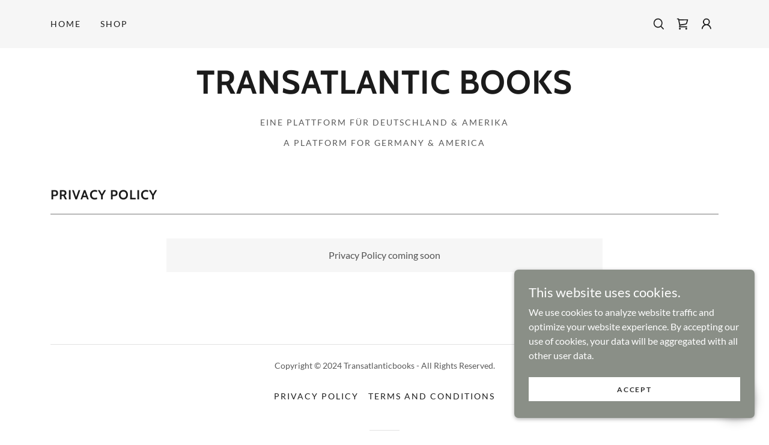

--- FILE ---
content_type: text/html;charset=utf-8
request_url: https://transatlanticbooks.godaddysites.com/privacy-policy
body_size: 14773
content:
<!DOCTYPE html><html lang="en-US"><head><meta charSet="utf-8"/><meta http-equiv="X-UA-Compatible" content="IE=edge"/><meta name="viewport" content="width=device-width, initial-scale=1"/><title>Transatlanticbooks</title><meta name="author" content="Transatlanticbooks"/><meta name="generator" content="Starfield Technologies; Go Daddy Website Builder 8.0.0000"/><link rel="manifest" href="/manifest.webmanifest"/><link rel="apple-touch-icon" sizes="57x57" href="//img1.wsimg.com/isteam/ip/static/pwa-app/logo-default.png/:/rs=w:57,h:57,m"/><link rel="apple-touch-icon" sizes="60x60" href="//img1.wsimg.com/isteam/ip/static/pwa-app/logo-default.png/:/rs=w:60,h:60,m"/><link rel="apple-touch-icon" sizes="72x72" href="//img1.wsimg.com/isteam/ip/static/pwa-app/logo-default.png/:/rs=w:72,h:72,m"/><link rel="apple-touch-icon" sizes="114x114" href="//img1.wsimg.com/isteam/ip/static/pwa-app/logo-default.png/:/rs=w:114,h:114,m"/><link rel="apple-touch-icon" sizes="120x120" href="//img1.wsimg.com/isteam/ip/static/pwa-app/logo-default.png/:/rs=w:120,h:120,m"/><link rel="apple-touch-icon" sizes="144x144" href="//img1.wsimg.com/isteam/ip/static/pwa-app/logo-default.png/:/rs=w:144,h:144,m"/><link rel="apple-touch-icon" sizes="152x152" href="//img1.wsimg.com/isteam/ip/static/pwa-app/logo-default.png/:/rs=w:152,h:152,m"/><link rel="apple-touch-icon" sizes="180x180" href="//img1.wsimg.com/isteam/ip/static/pwa-app/logo-default.png/:/rs=w:180,h:180,m"/><meta property="og:url" content="https://transatlanticbooks.godaddysites.com/privacy-policy"/>
<meta property="og:site_name" content="Transatlantic books"/>
<meta property="og:title" content="Transatlantic books"/>
<meta property="og:type" content="website"/>
<meta property="og:image" content="https://img1.wsimg.com/isteam/ip/1dd545cb-58d8-430b-8295-92e2ed094b01/blob-0017.png"/>
<meta property="og:locale" content="en_US"/>
<meta name="twitter:card" content="summary"/>
<meta name="twitter:title" content="Transatlantic books"/>
<meta name="twitter:description" content="
EiNe PlaTtform Für Deutschland &amp; Amerika

A Platform for Germany &amp; America"/>
<meta name="twitter:image" content="https://img1.wsimg.com/isteam/ip/1dd545cb-58d8-430b-8295-92e2ed094b01/blob-0017.png"/>
<meta name="twitter:image:alt" content="Transatlantic books"/>
<meta name="theme-color" content="#8a8f87"/><style data-inline-fonts>/* vietnamese */
@font-face {
  font-family: 'Cabin';
  font-style: normal;
  font-weight: 700;
  font-stretch: 100%;
  font-display: swap;
  src: url(https://img1.wsimg.com/gfonts/s/cabin/v35/u-4X0qWljRw-PfU81xCKCpdpbgZJl6XFpfEd7eA9BIxxkbqDH7mlx17r.woff2) format('woff2');
  unicode-range: U+0102-0103, U+0110-0111, U+0128-0129, U+0168-0169, U+01A0-01A1, U+01AF-01B0, U+0300-0301, U+0303-0304, U+0308-0309, U+0323, U+0329, U+1EA0-1EF9, U+20AB;
}
/* latin-ext */
@font-face {
  font-family: 'Cabin';
  font-style: normal;
  font-weight: 700;
  font-stretch: 100%;
  font-display: swap;
  src: url(https://img1.wsimg.com/gfonts/s/cabin/v35/u-4X0qWljRw-PfU81xCKCpdpbgZJl6XFpfEd7eA9BIxxkbqDH7ilx17r.woff2) format('woff2');
  unicode-range: U+0100-02BA, U+02BD-02C5, U+02C7-02CC, U+02CE-02D7, U+02DD-02FF, U+0304, U+0308, U+0329, U+1D00-1DBF, U+1E00-1E9F, U+1EF2-1EFF, U+2020, U+20A0-20AB, U+20AD-20C0, U+2113, U+2C60-2C7F, U+A720-A7FF;
}
/* latin */
@font-face {
  font-family: 'Cabin';
  font-style: normal;
  font-weight: 700;
  font-stretch: 100%;
  font-display: swap;
  src: url(https://img1.wsimg.com/gfonts/s/cabin/v35/u-4X0qWljRw-PfU81xCKCpdpbgZJl6XFpfEd7eA9BIxxkbqDH7alxw.woff2) format('woff2');
  unicode-range: U+0000-00FF, U+0131, U+0152-0153, U+02BB-02BC, U+02C6, U+02DA, U+02DC, U+0304, U+0308, U+0329, U+2000-206F, U+20AC, U+2122, U+2191, U+2193, U+2212, U+2215, U+FEFF, U+FFFD;
}

/* latin-ext */
@font-face {
  font-family: 'Lato';
  font-style: italic;
  font-weight: 400;
  font-display: swap;
  src: url(https://img1.wsimg.com/gfonts/s/lato/v25/S6u8w4BMUTPHjxsAUi-qJCY.woff2) format('woff2');
  unicode-range: U+0100-02BA, U+02BD-02C5, U+02C7-02CC, U+02CE-02D7, U+02DD-02FF, U+0304, U+0308, U+0329, U+1D00-1DBF, U+1E00-1E9F, U+1EF2-1EFF, U+2020, U+20A0-20AB, U+20AD-20C0, U+2113, U+2C60-2C7F, U+A720-A7FF;
}
/* latin */
@font-face {
  font-family: 'Lato';
  font-style: italic;
  font-weight: 400;
  font-display: swap;
  src: url(https://img1.wsimg.com/gfonts/s/lato/v25/S6u8w4BMUTPHjxsAXC-q.woff2) format('woff2');
  unicode-range: U+0000-00FF, U+0131, U+0152-0153, U+02BB-02BC, U+02C6, U+02DA, U+02DC, U+0304, U+0308, U+0329, U+2000-206F, U+20AC, U+2122, U+2191, U+2193, U+2212, U+2215, U+FEFF, U+FFFD;
}
/* latin-ext */
@font-face {
  font-family: 'Lato';
  font-style: italic;
  font-weight: 700;
  font-display: swap;
  src: url(https://img1.wsimg.com/gfonts/s/lato/v25/S6u_w4BMUTPHjxsI5wq_FQft1dw.woff2) format('woff2');
  unicode-range: U+0100-02BA, U+02BD-02C5, U+02C7-02CC, U+02CE-02D7, U+02DD-02FF, U+0304, U+0308, U+0329, U+1D00-1DBF, U+1E00-1E9F, U+1EF2-1EFF, U+2020, U+20A0-20AB, U+20AD-20C0, U+2113, U+2C60-2C7F, U+A720-A7FF;
}
/* latin */
@font-face {
  font-family: 'Lato';
  font-style: italic;
  font-weight: 700;
  font-display: swap;
  src: url(https://img1.wsimg.com/gfonts/s/lato/v25/S6u_w4BMUTPHjxsI5wq_Gwft.woff2) format('woff2');
  unicode-range: U+0000-00FF, U+0131, U+0152-0153, U+02BB-02BC, U+02C6, U+02DA, U+02DC, U+0304, U+0308, U+0329, U+2000-206F, U+20AC, U+2122, U+2191, U+2193, U+2212, U+2215, U+FEFF, U+FFFD;
}
/* latin-ext */
@font-face {
  font-family: 'Lato';
  font-style: normal;
  font-weight: 100;
  font-display: swap;
  src: url(https://img1.wsimg.com/gfonts/s/lato/v25/S6u8w4BMUTPHh30AUi-qJCY.woff2) format('woff2');
  unicode-range: U+0100-02BA, U+02BD-02C5, U+02C7-02CC, U+02CE-02D7, U+02DD-02FF, U+0304, U+0308, U+0329, U+1D00-1DBF, U+1E00-1E9F, U+1EF2-1EFF, U+2020, U+20A0-20AB, U+20AD-20C0, U+2113, U+2C60-2C7F, U+A720-A7FF;
}
/* latin */
@font-face {
  font-family: 'Lato';
  font-style: normal;
  font-weight: 100;
  font-display: swap;
  src: url(https://img1.wsimg.com/gfonts/s/lato/v25/S6u8w4BMUTPHh30AXC-q.woff2) format('woff2');
  unicode-range: U+0000-00FF, U+0131, U+0152-0153, U+02BB-02BC, U+02C6, U+02DA, U+02DC, U+0304, U+0308, U+0329, U+2000-206F, U+20AC, U+2122, U+2191, U+2193, U+2212, U+2215, U+FEFF, U+FFFD;
}
/* latin-ext */
@font-face {
  font-family: 'Lato';
  font-style: normal;
  font-weight: 300;
  font-display: swap;
  src: url(https://img1.wsimg.com/gfonts/s/lato/v25/S6u9w4BMUTPHh7USSwaPGR_p.woff2) format('woff2');
  unicode-range: U+0100-02BA, U+02BD-02C5, U+02C7-02CC, U+02CE-02D7, U+02DD-02FF, U+0304, U+0308, U+0329, U+1D00-1DBF, U+1E00-1E9F, U+1EF2-1EFF, U+2020, U+20A0-20AB, U+20AD-20C0, U+2113, U+2C60-2C7F, U+A720-A7FF;
}
/* latin */
@font-face {
  font-family: 'Lato';
  font-style: normal;
  font-weight: 300;
  font-display: swap;
  src: url(https://img1.wsimg.com/gfonts/s/lato/v25/S6u9w4BMUTPHh7USSwiPGQ.woff2) format('woff2');
  unicode-range: U+0000-00FF, U+0131, U+0152-0153, U+02BB-02BC, U+02C6, U+02DA, U+02DC, U+0304, U+0308, U+0329, U+2000-206F, U+20AC, U+2122, U+2191, U+2193, U+2212, U+2215, U+FEFF, U+FFFD;
}
/* latin-ext */
@font-face {
  font-family: 'Lato';
  font-style: normal;
  font-weight: 400;
  font-display: swap;
  src: url(https://img1.wsimg.com/gfonts/s/lato/v25/S6uyw4BMUTPHjxAwXjeu.woff2) format('woff2');
  unicode-range: U+0100-02BA, U+02BD-02C5, U+02C7-02CC, U+02CE-02D7, U+02DD-02FF, U+0304, U+0308, U+0329, U+1D00-1DBF, U+1E00-1E9F, U+1EF2-1EFF, U+2020, U+20A0-20AB, U+20AD-20C0, U+2113, U+2C60-2C7F, U+A720-A7FF;
}
/* latin */
@font-face {
  font-family: 'Lato';
  font-style: normal;
  font-weight: 400;
  font-display: swap;
  src: url(https://img1.wsimg.com/gfonts/s/lato/v25/S6uyw4BMUTPHjx4wXg.woff2) format('woff2');
  unicode-range: U+0000-00FF, U+0131, U+0152-0153, U+02BB-02BC, U+02C6, U+02DA, U+02DC, U+0304, U+0308, U+0329, U+2000-206F, U+20AC, U+2122, U+2191, U+2193, U+2212, U+2215, U+FEFF, U+FFFD;
}
/* latin-ext */
@font-face {
  font-family: 'Lato';
  font-style: normal;
  font-weight: 700;
  font-display: swap;
  src: url(https://img1.wsimg.com/gfonts/s/lato/v25/S6u9w4BMUTPHh6UVSwaPGR_p.woff2) format('woff2');
  unicode-range: U+0100-02BA, U+02BD-02C5, U+02C7-02CC, U+02CE-02D7, U+02DD-02FF, U+0304, U+0308, U+0329, U+1D00-1DBF, U+1E00-1E9F, U+1EF2-1EFF, U+2020, U+20A0-20AB, U+20AD-20C0, U+2113, U+2C60-2C7F, U+A720-A7FF;
}
/* latin */
@font-face {
  font-family: 'Lato';
  font-style: normal;
  font-weight: 700;
  font-display: swap;
  src: url(https://img1.wsimg.com/gfonts/s/lato/v25/S6u9w4BMUTPHh6UVSwiPGQ.woff2) format('woff2');
  unicode-range: U+0000-00FF, U+0131, U+0152-0153, U+02BB-02BC, U+02C6, U+02DA, U+02DC, U+0304, U+0308, U+0329, U+2000-206F, U+20AC, U+2122, U+2191, U+2193, U+2212, U+2215, U+FEFF, U+FFFD;
}
/* latin-ext */
@font-face {
  font-family: 'Lato';
  font-style: normal;
  font-weight: 900;
  font-display: swap;
  src: url(https://img1.wsimg.com/gfonts/s/lato/v25/S6u9w4BMUTPHh50XSwaPGR_p.woff2) format('woff2');
  unicode-range: U+0100-02BA, U+02BD-02C5, U+02C7-02CC, U+02CE-02D7, U+02DD-02FF, U+0304, U+0308, U+0329, U+1D00-1DBF, U+1E00-1E9F, U+1EF2-1EFF, U+2020, U+20A0-20AB, U+20AD-20C0, U+2113, U+2C60-2C7F, U+A720-A7FF;
}
/* latin */
@font-face {
  font-family: 'Lato';
  font-style: normal;
  font-weight: 900;
  font-display: swap;
  src: url(https://img1.wsimg.com/gfonts/s/lato/v25/S6u9w4BMUTPHh50XSwiPGQ.woff2) format('woff2');
  unicode-range: U+0000-00FF, U+0131, U+0152-0153, U+02BB-02BC, U+02C6, U+02DA, U+02DC, U+0304, U+0308, U+0329, U+2000-206F, U+20AC, U+2122, U+2191, U+2193, U+2212, U+2215, U+FEFF, U+FFFD;
}
</style><style>.x{-ms-text-size-adjust:100%;-webkit-text-size-adjust:100%;-webkit-tap-highlight-color:rgba(0,0,0,0);margin:0;box-sizing:border-box}.x *,.x :after,.x :before{box-sizing:inherit}.x-el a[href^="mailto:"]:not(.x-el),.x-el a[href^="tel:"]:not(.x-el){color:inherit;font-size:inherit;text-decoration:inherit}.x-el-article,.x-el-aside,.x-el-details,.x-el-figcaption,.x-el-figure,.x-el-footer,.x-el-header,.x-el-hgroup,.x-el-main,.x-el-menu,.x-el-nav,.x-el-section,.x-el-summary{display:block}.x-el-audio,.x-el-canvas,.x-el-progress,.x-el-video{display:inline-block;vertical-align:baseline}.x-el-audio:not([controls]){display:none;height:0}.x-el-template{display:none}.x-el-a{background-color:transparent;color:inherit}.x-el-a:active,.x-el-a:hover{outline:0}.x-el-abbr[title]{border-bottom:1px dotted}.x-el-b,.x-el-strong{font-weight:700}.x-el-dfn{font-style:italic}.x-el-mark{background:#ff0;color:#000}.x-el-small{font-size:80%}.x-el-sub,.x-el-sup{font-size:75%;line-height:0;position:relative;vertical-align:baseline}.x-el-sup{top:-.5em}.x-el-sub{bottom:-.25em}.x-el-img{vertical-align:middle;border:0}.x-el-svg:not(:root){overflow:hidden}.x-el-figure{margin:0}.x-el-hr{box-sizing:content-box;height:0}.x-el-pre{overflow:auto}.x-el-code,.x-el-kbd,.x-el-pre,.x-el-samp{font-family:monospace,monospace;font-size:1em}.x-el-button,.x-el-input,.x-el-optgroup,.x-el-select,.x-el-textarea{color:inherit;font:inherit;margin:0}.x-el-button{overflow:visible}.x-el-button,.x-el-select{text-transform:none}.x-el-button,.x-el-input[type=button],.x-el-input[type=reset],.x-el-input[type=submit]{-webkit-appearance:button;cursor:pointer}.x-el-button[disabled],.x-el-input[disabled]{cursor:default}.x-el-button::-moz-focus-inner,.x-el-input::-moz-focus-inner{border:0;padding:0}.x-el-input{line-height:normal}.x-el-input[type=checkbox],.x-el-input[type=radio]{box-sizing:border-box;padding:0}.x-el-input[type=number]::-webkit-inner-spin-button,.x-el-input[type=number]::-webkit-outer-spin-button{height:auto}.x-el-input[type=search]{-webkit-appearance:textfield;box-sizing:content-box}.x-el-input[type=search]::-webkit-search-cancel-button,.x-el-input[type=search]::-webkit-search-decoration{-webkit-appearance:none}.x-el-textarea{border:0}.x-el-fieldset{border:1px solid silver;margin:0 2px;padding:.35em .625em .75em}.x-el-legend{border:0;padding:0}.x-el-textarea{overflow:auto}.x-el-optgroup{font-weight:700}.x-el-table{border-collapse:collapse;border-spacing:0}.x-el-td,.x-el-th{padding:0}.x{-webkit-font-smoothing:antialiased}.x-el-hr{border:0}.x-el-fieldset,.x-el-input,.x-el-select,.x-el-textarea{margin-top:0;margin-bottom:0}.x-el-fieldset,.x-el-input[type=email],.x-el-input[type=text],.x-el-textarea{width:100%}.x-el-label{vertical-align:middle}.x-el-input{border-style:none;padding:.5em;vertical-align:middle}.x-el-select:not([multiple]){vertical-align:middle}.x-el-textarea{line-height:1.75;padding:.5em}.x-el.d-none{display:none!important}.sideline-footer{margin-top:auto}.disable-scroll{touch-action:none;overflow:hidden;position:fixed;max-width:100vw}@-webkit-keyframes loaderscale{0%{transform:scale(1);opacity:1}45%{transform:scale(.1);opacity:.7}80%{transform:scale(1);opacity:1}}@keyframes loaderscale{0%{transform:scale(1);opacity:1}45%{transform:scale(.1);opacity:.7}80%{transform:scale(1);opacity:1}}.x-loader svg{display:inline-block}.x-loader svg:first-child{-webkit-animation:loaderscale .75s cubic-bezier(.2,.68,.18,1.08) -.24s infinite;animation:loaderscale .75s cubic-bezier(.2,.68,.18,1.08) -.24s infinite}.x-loader svg:nth-child(2){-webkit-animation:loaderscale .75s cubic-bezier(.2,.68,.18,1.08) -.12s infinite;animation:loaderscale .75s cubic-bezier(.2,.68,.18,1.08) -.12s infinite}.x-loader svg:nth-child(3){-webkit-animation:loaderscale .75s cubic-bezier(.2,.68,.18,1.08) 0s infinite;animation:loaderscale .75s cubic-bezier(.2,.68,.18,1.08) 0s infinite}.x-icon>svg{transition:transform .33s ease-in-out}.x-icon>svg.rotate-90{transform:rotate(-90deg)}.x-icon>svg.rotate90{transform:rotate(90deg)}.x-icon>svg.rotate-180{transform:rotate(-180deg)}.x-icon>svg.rotate180{transform:rotate(180deg)}.x-rt ol,.x-rt ul{text-align:left}.x-rt p{margin:0}.mte-inline-block{display:inline-block}@media only screen and (min-device-width:1025px){:root select,_::-webkit-full-page-media,_:future{font-family:sans-serif!important}}

</style>
<style>/*
Copyright 2016 The Cabin Project Authors (impallari@gmail.com)

This Font Software is licensed under the SIL Open Font License, Version 1.1.
This license is copied below, and is also available with a FAQ at: http://scripts.sil.org/OFL

—————————————————————————————-
SIL OPEN FONT LICENSE Version 1.1 - 26 February 2007
—————————————————————————————-
*/

/*
Copyright (c) 2010-2011 by tyPoland Lukasz Dziedzic (team@latofonts.com) with Reserved Font Name "Lato". Licensed under the SIL Open Font License, Version 1.1.

This Font Software is licensed under the SIL Open Font License, Version 1.1.
This license is copied below, and is also available with a FAQ at: http://scripts.sil.org/OFL

—————————————————————————————-
SIL OPEN FONT LICENSE Version 1.1 - 26 February 2007
—————————————————————————————-
*/
</style>
<style data-glamor="cxs-default-sheet">.x .c1-1{letter-spacing:normal}.x .c1-2{text-transform:none}.x .c1-3{background-color:rgb(255, 255, 255)}.x .c1-4{width:100%}.x .c1-5 > div{position:relative}.x .c1-6 > div{overflow:hidden}.x .c1-7 > div{margin-top:auto}.x .c1-8 > div{margin-right:auto}.x .c1-9 > div{margin-bottom:auto}.x .c1-a > div{margin-left:auto}.x .c1-b{font-family:Lato, arial, sans-serif}.x .c1-c{font-size:16px}.x .c1-h{padding-top:40px}.x .c1-i{padding-bottom:40px}.x .c1-j{padding:0px !important}.x .c1-k:before{content:""}.x .c1-l:before{display:table}.x .c1-m:before{clear:both}.x .c1-n:after{content:""}.x .c1-o:after{display:table}.x .c1-p:after{clear:both}.x .c1-s{position:relative}.x .c1-t{background-color:rgb(246, 246, 246)}.x .c1-u{padding-top:24px}.x .c1-v{padding-bottom:24px}.x .c1-x{margin-left:auto}.x .c1-y{margin-right:auto}.x .c1-z{padding-left:24px}.x .c1-10{padding-right:24px}.x .c1-11{max-width:100%}.x .c1-12{padding-top:0px !important}.x .c1-13{padding-bottom:0px !important}.x .c1-18{display:flex}.x .c1-19{box-sizing:border-box}.x .c1-1a{flex-direction:row}.x .c1-1b{flex-wrap:wrap}.x .c1-1c{margin-top:0}.x .c1-1d{margin-right:-12px}.x .c1-1e{margin-bottom:0}.x .c1-1f{margin-left:-12px}.x .c1-1g{align-items:center}.x .c1-1h{justify-content:space-between}.x .c1-1i cell{flex-basis:auto}.x .c1-1j cell{flex-grow:0}.x .c1-1o{flex-grow:0}.x .c1-1p{flex-shrink:1}.x .c1-1q{flex-basis:auto}.x .c1-1r{padding-top:0}.x .c1-1s{padding-right:12px}.x .c1-1t{padding-bottom:0}.x .c1-1u{padding-left:12px}.x .c1-1z{letter-spacing:inherit}.x .c1-20{text-transform:inherit}.x .c1-21{text-decoration:none}.x .c1-22{word-wrap:break-word}.x .c1-23{overflow-wrap:break-word}.x .c1-24{cursor:pointer}.x .c1-25{justify-content:flex-start}.x .c1-26{border-top:0px}.x .c1-27{border-right:0px}.x .c1-28{border-bottom:0px}.x .c1-29{border-left:0px}.x .c1-2a{color:rgb(27, 27, 27)}.x .c1-2b{font-weight:inherit}.x .c1-2c:hover{color:rgb(115, 120, 111)}.x .c1-2d:active{color:rgb(47, 49, 46)}.x .c1-2e{color:inherit}.x .c1-2f{display:inline-block}.x .c1-2g{vertical-align:top}.x .c1-2h{padding-top:6px}.x .c1-2i{padding-right:6px}.x .c1-2j{padding-bottom:6px}.x .c1-2k{padding-left:6px}.x .c1-2l{line-height:0}.x .c1-2m{justify-content:flex-end}.x .c1-2p{font-size:12px}.x .c1-2u{letter-spacing:0.143em}.x .c1-2v{text-transform:uppercase}.x .c1-2w{font-size:14px}.x .c1-2x{font-weight:400}.x .c1-2y:hover{color:rgb(69, 72, 67)}.x .c1-2z:active{color:rgb(115, 120, 111)}.x .c1-34{vertical-align:middle}.x .c1-35{display:none}.x .c1-36{padding-top:16px}.x .c1-37{padding-bottom:16px}.x .c1-39{padding-top:4px}.x .c1-3a{padding-bottom:4px}.x .c1-3b{justify-content:center}.x .c1-3c{flex-wrap:nowrap}.x .c1-3d{flex-grow:1}.x .c1-3e{max-width:none}.x .c1-3f{line-height:24px}.x .c1-3g{margin-left:0}.x .c1-3h{margin-right:0}.x .c1-3i{-webkit-margin-before:0}.x .c1-3j{-webkit-margin-after:0}.x .c1-3k{-webkit-padding-start:0}.x .c1-3l{padding-right:0}.x .c1-3m{padding-left:0}.x .c1-3n{color:rgb(94, 94, 94)}.x .c1-3o{margin-bottom:none}.x .c1-3p{list-style:none}.x .c1-3q{padding-left:32px}.x .c1-3r{white-space:nowrap}.x .c1-3s{visibility:hidden}.x .c1-3t:first-child{margin-left:0}.x .c1-3u:first-child{padding-left:0}.x .c1-3v{display:block}.x .c1-3w{margin-left:-6px}.x .c1-3x{margin-right:-6px}.x .c1-3y{margin-top:-6px}.x .c1-3z{margin-bottom:-6px}.x .c1-40{transition:transform .33s ease-in-out}.x .c1-41{transform:rotate(0deg)}.x .c1-42{border-radius:4px}.x .c1-43{box-shadow:0 3px 6px 3px rgba(0,0,0,0.24)}.x .c1-44{padding-left:16px}.x .c1-45{padding-right:16px}.x .c1-46{position:absolute}.x .c1-47{right:0px}.x .c1-48{top:32px}.x .c1-49{max-height:45vh}.x .c1-4a{overflow-y:auto}.x .c1-4b{z-index:1003}.x .c1-4e{text-align:left}.x .c1-4f:last-child{margin-bottom:0}.x .c1-4g{margin-top:8px}.x .c1-4h{margin-bottom:8px}.x .c1-4i{line-height:1.5}.x .c1-4j{max-width:30%}.x .c1-4l{width:40px}.x .c1-4m{z-index:0}.x .c1-4n{top:50%}.x .c1-4o{background-color:transparent}.x .c1-4p{transform:translateY(-50%)}.x .c1-4q{overflow:visible}.x .c1-4r{left:0px}.x .c1-4s{top:calc(50%)}.x .c1-4u{line-height:1.3em}.x .c1-4v{font-style:normal}.x .c1-4w{right:16px}.x .c1-4x{top:16px}.x .c1-4y{margin-left:24px}.x .c1-51{display:inline}.x .c1-52{transition:}.x .c1-53{transform:}.x .c1-54{top:initial}.x .c1-55{max-height:none}.x .c1-56{width:240px}.x .c1-57{color:inherit !important}.x .c1-58{margin-bottom:16px}.x .c1-59{padding-top:8px}.x .c1-5a{padding-right:8px}.x .c1-5b{padding-bottom:8px}.x .c1-5c{padding-left:8px}.x .c1-5d{border-color:rgb(226, 226, 226)}.x .c1-5e{border-bottom-width:1px}.x .c1-5f{border-style:solid}.x .c1-5g{margin-top:16px}.x .c1-5h dropdown{position:absolute}.x .c1-5i dropdown{right:0px}.x .c1-5j dropdown{top:initial}.x .c1-5k dropdown{white-space:nowrap}.x .c1-5l dropdown{max-height:none}.x .c1-5m dropdown{overflow-y:auto}.x .c1-5n dropdown{display:none}.x .c1-5o dropdown{z-index:1003}.x .c1-5p dropdown{width:240px}.x .c1-5s listItem{display:block}.x .c1-5t listItem{text-align:left}.x .c1-5u listItem{margin-bottom:0}.x .c1-5v separator{margin-top:16px}.x .c1-5w separator{margin-bottom:16px}.x .c1-5x{font-weight:700}.x .c1-5y{background-color:rgb(22, 22, 22)}.x .c1-5z{position:fixed}.x .c1-60{top:0px}.x .c1-61{height:100%}.x .c1-62{z-index:10002}.x .c1-63{padding-top:56px}.x .c1-64{-webkit-overflow-scrolling:touch}.x .c1-65{transform:translateX(-249vw)}.x .c1-66{overscroll-behavior:contain}.x .c1-67{box-shadow:0 2px 6px 0px rgba(0,0,0,0.2)}.x .c1-68{transition:transform .3s ease-in-out}.x .c1-69{overflow:hidden}.x .c1-6a{flex-direction:column}.x .c1-6b{padding-bottom:32px}.x .c1-6c{text-shadow:none}.x .c1-6d{color:rgb(164, 164, 164)}.x .c1-6e{color:rgb(247, 247, 247)}.x .c1-6f{top:15px}.x .c1-6g{right:15px}.x .c1-6h{font-size:28px}.x .c1-6i:hover{color:rgb(138, 143, 135)}.x .c1-6n{overflow-x:hidden}.x .c1-6o{overscroll-behavior:none}.x .c1-6p{border-color:rgba(76, 76, 76, 0.5)}.x .c1-6q{border-bottom-width:1px}.x .c1-6r{border-bottom-style:solid}.x .c1-6s:last-child{border-bottom:0}.x .c1-6t{min-width:200px}.x .c1-6u{font-size:22px}.x .c1-6v:hover{color:rgb(186, 193, 182)}.x .c1-6w:active{color:rgb(138, 143, 135)}.x .c1-72{height:auto}.x .c1-78{background-color:rgba(255, 255, 255, 0.15)}.x .c1-79{border-color:rgb(255, 255, 255)}.x .c1-7a{border-top-width:0}.x .c1-7b{border-right-width:0}.x .c1-7c{border-bottom-width:0}.x .c1-7d{border-left-width:0}.x .c1-7e{border-radius:0}.x .c1-7f{padding-left:40px}.x .c1-7g{padding-right:40px}.x .c1-7h::placeholder{color:inherit}.x .c1-7i:focus{outline:none}.x .c1-7j:focus{box-shadow:inset 0 0 0 1px currentColor}.x .c1-7k::-webkit-input-placeholder{color:inherit}.x .c1-7r{cursor:auto}.x .c1-7s{border-color:rgb(42, 42, 42)}.x .c1-7t{margin-top:24px}.x .c1-7u{margin-bottom:24px}.x .c1-7v{flex-basis:0%}.x .c1-7z{text-align:center}.x .c1-80{letter-spacing:1px}.x .c1-81{font-family:'Cabin', arial, sans-serif}.x .c1-86{color:rgb(115, 120, 111)}.x .c1-87{line-height:1.2}.x .c1-88{font-size:40px}.x .c1-8d{word-wrap:normal !important}.x .c1-8e{overflow-wrap:normal !important}.x .c1-8f{width:auto}.x .c1-8g{left:0px}.x .c1-8h{font-size:35px}.x .c1-8q{width:inherit}.x .c1-8r{[object -object]:0px}.x .c1-8s{line-height:1.25}.x .c1-8t{white-space:pre-line}.x .c1-8u{color:rgb(89, 89, 89)}.x .c1-8v{font-size:32px}.x .c1-8y{line-height:1.4}.x .c1-8z{margin-bottom:40px}.x .c1-91{font-size:unset}.x .c1-92{font-family:unset}.x .c1-93{letter-spacing:unset}.x .c1-94{text-transform:unset}.x .c1-95{border-color:rgb(119, 119, 119)}.x .c1-99{color:rgb(82, 82, 82)}.x .c1-9a{padding-bottom:56px}.x .c1-9b{font-size:inherit !important}.x .c1-9c{line-height:inherit}.x .c1-9d{font-style:italic}.x .c1-9e{text-decoration:line-through}.x .c1-9f{text-decoration:underline}.x .c1-9g{list-style-type:none}.x .c1-9k{width:50px}.x .c1-9l{right:24px}.x .c1-9m{bottom:24px}.x .c1-9n{z-index:9999}.x .c1-9o{width:65px}.x .c1-9p{height:65px}.x .c1-9r{border-radius:50%}.x .c1-9s{background-color:rgb(138, 143, 135)}.x .c1-9t{box-shadow:0px 3px 18px rgba(0, 0, 0, 0.25)}.x .c1-9u{transform:translateZ(0)}.x .c1-9v{color:rgb(255, 255, 255)}.x .c1-9w{right:0px}.x .c1-9x{z-index:10000}.x .c1-9y{transition:all 1s ease-in}.x .c1-9z{box-shadow:0 2px 6px 0px rgba(0,0,0,0.3)}.x .c1-a0{contain:content}.x .c1-a1{bottom:-500px}.x .c1-a9{max-height:300px}.x .c1-ab{transition-property:background-color}.x .c1-ac{transition-duration:.3s}.x .c1-ad{transition-timing-function:ease-in-out}.x .c1-ae{margin-bottom:4px}.x .c1-af{word-break:break-word}.x .c1-ag{flex-basis:50%}.x .c1-ah{border-style:none}.x .c1-ai{min-height:40px}.x .c1-aj{color:rgb(48, 48, 48)}.x .c1-ak:nth-child(2){margin-left:24px}.x .c1-al:hover{background-color:rgb(255, 255, 255)}</style>
<style data-glamor="cxs-xs-sheet">@media (max-width: 767px){.x .c1-q{padding-top:32px}}@media (max-width: 767px){.x .c1-r{padding-bottom:32px}}@media (max-width: 767px){.x .c1-4z{margin-left:0px}}@media (max-width: 767px){.x .c1-50{position:fixed}}@media (max-width: 767px){.x .c1-7l{top:50%}}@media (max-width: 767px){.x .c1-7m{transform:translateY(-50%)}}@media (max-width: 767px){.x .c1-7n{left:8px}}@media (max-width: 767px){.x .c1-82{width:100%}}@media (max-width: 767px){.x .c1-83{display:flex}}@media (max-width: 767px){.x .c1-84{justify-content:center}}@media (max-width: 767px){.x .c1-90{margin-bottom:24px}}@media (max-width: 767px){.x .c1-9h{flex-direction:column}}@media (max-width: 767px){.x .c1-9i{padding-top:4px}}@media (max-width: 767px){.x .c1-9j{padding-bottom:4px}}</style>
<style data-glamor="cxs-sm-sheet">@media (min-width: 768px){.x .c1-d{font-size:16px}}@media (min-width: 768px){.x .c1-14{width:100%}}@media (min-width: 768px){.x .c1-1k{margin-top:0}}@media (min-width: 768px){.x .c1-1l{margin-right:-24px}}@media (min-width: 768px){.x .c1-1m{margin-bottom:0}}@media (min-width: 768px){.x .c1-1n{margin-left:-24px}}@media (min-width: 768px){.x .c1-1v{padding-top:0}}@media (min-width: 768px){.x .c1-1w{padding-right:24px}}@media (min-width: 768px){.x .c1-1x{padding-bottom:0}}@media (min-width: 768px){.x .c1-1y{padding-left:24px}}@media (min-width: 768px){.x .c1-2q{font-size:12px}}@media (min-width: 768px){.x .c1-30{font-size:14px}}@media (min-width: 768px) and (max-width: 1023px){.x .c1-4d{right:0px}}@media (min-width: 768px) and (max-width: 1023px){.x .c1-5r dropdown{right:0px}}@media (min-width: 768px){.x .c1-6j{font-size:30px}}@media (min-width: 768px){.x .c1-6x{font-size:22px}}@media (min-width: 768px) and (max-width: 1023px){.x .c1-7o{top:50%}}@media (min-width: 768px) and (max-width: 1023px){.x .c1-7p{transform:translateY(-50%)}}@media (min-width: 768px) and (max-width: 1023px){.x .c1-7q{left:8px}}@media (min-width: 768px) and (max-width: 1023px){.x .c1-85{width:100%}}@media (min-width: 768px){.x .c1-89{font-size:48px}}@media (min-width: 768px){.x .c1-8i{font-size:38px}}@media (min-width: 768px){.x .c1-8m{font-size:28px}}@media (min-width: 768px){.x .c1-96{margin-left:8.333333333333332%}}@media (min-width: 768px){.x .c1-97{flex-basis:83.33333333333334%}}@media (min-width: 768px){.x .c1-98{max-width:83.33333333333334%}}@media (min-width: 768px){.x .c1-a2{width:400px}}@media (min-width: 768px){.x .c1-a3{max-height:500px}}@media (min-width: 768px){.x .c1-a4{border-radius:7px}}@media (min-width: 768px){.x .c1-a5{margin-top:24px}}@media (min-width: 768px){.x .c1-a6{margin-right:24px}}@media (min-width: 768px){.x .c1-a7{margin-bottom:24px}}@media (min-width: 768px){.x .c1-a8{margin-left:24px}}@media (min-width: 768px){.x .c1-aa{max-height:200px}}@media (min-width: 768px){.x .c1-am{width:auto}}</style>
<style data-glamor="cxs-md-sheet">@media (min-width: 1024px){.x .c1-e{font-size:16px}}@media (min-width: 1024px){.x .c1-w{display:none}}@media (min-width: 1024px){.x .c1-15{width:984px}}@media (min-width: 1024px){.x .c1-2n > :first-child{margin-left:0px}}@media (min-width: 1024px){.x .c1-2o{justify-content:inherit}}@media (min-width: 1024px){.x .c1-2r{font-size:12px}}@media (min-width: 1024px){.x .c1-31{font-size:14px}}@media (min-width: 1024px){.x .c1-38{display:inherit}}@media (min-width: 1024px) and (max-width: 1279px){.x .c1-4c{right:0px}}@media (min-width: 1024px){.x .c1-4k > :first-child{margin-left:24px}}@media (min-width: 1024px){.x .c1-4t{left:0px}}@media (min-width: 1024px) and (max-width: 1279px){.x .c1-5q dropdown{right:0px}}@media (min-width: 1024px){.x .c1-6k{font-size:30px}}@media (min-width: 1024px){.x .c1-6y{min-width:300px}}@media (min-width: 1024px){.x .c1-6z{font-size:22px}}@media (min-width: 1024px){.x .c1-73{position:relative}}@media (min-width: 1024px){.x .c1-74{margin-top:0}}@media (min-width: 1024px){.x .c1-75{margin-right:0}}@media (min-width: 1024px){.x .c1-76{margin-bottom:0}}@media (min-width: 1024px){.x .c1-77{margin-left:0}}@media (min-width: 1024px){.x .c1-7w{margin-left:16.666666666666664%}}@media (min-width: 1024px){.x .c1-7x{flex-basis:66.66666666666666%}}@media (min-width: 1024px){.x .c1-7y{max-width:66.66666666666666%}}@media (min-width: 1024px){.x .c1-8a{font-size:48px}}@media (min-width: 1024px){.x .c1-8j{font-size:38px}}@media (min-width: 1024px){.x .c1-8n{font-size:28px}}@media (min-width: 1024px){.x .c1-9q{z-index:9999}}</style>
<style data-glamor="cxs-lg-sheet">@media (min-width: 1280px){.x .c1-f{font-size:16px}}@media (min-width: 1280px){.x .c1-16{width:1160px}}@media (min-width: 1280px){.x .c1-2s{font-size:12px}}@media (min-width: 1280px){.x .c1-32{font-size:14px}}@media (min-width: 1280px){.x .c1-6l{font-size:32px}}@media (min-width: 1280px){.x .c1-70{font-size:22px}}@media (min-width: 1280px){.x .c1-8b{font-size:55px}}@media (min-width: 1280px){.x .c1-8k{font-size:40px}}@media (min-width: 1280px){.x .c1-8o{font-size:28px}}@media (min-width: 1280px){.x .c1-8w{font-size:44px}}</style>
<style data-glamor="cxs-xl-sheet">@media (min-width: 1536px){.x .c1-g{font-size:18px}}@media (min-width: 1536px){.x .c1-17{width:1280px}}@media (min-width: 1536px){.x .c1-2t{font-size:14px}}@media (min-width: 1536px){.x .c1-33{font-size:16px}}@media (min-width: 1536px){.x .c1-6m{font-size:36px}}@media (min-width: 1536px){.x .c1-71{font-size:24px}}@media (min-width: 1536px){.x .c1-8c{font-size:60px}}@media (min-width: 1536px){.x .c1-8l{font-size:45px}}@media (min-width: 1536px){.x .c1-8p{font-size:30px}}@media (min-width: 1536px){.x .c1-8x{font-size:48px}}</style>
<style>@keyframes opacity-bounce { 
      0% {opacity: 0;transform: translateY(100%); } 
      60% { transform: translateY(-20%); } 
      100% { opacity: 1; transform: translateY(0); }
    }</style>
<style>.gd-ad-flex-parent {
          animation-name: opacity-bounce; 
          animation-duration: 800ms; 
          animation-delay: 400ms; 
          animation-fill-mode: forwards; 
          animation-timing-function: ease; 
          opacity: 0;</style>
<style>.page-inner { background-color: rgb(255, 255, 255); min-height: 100vh; }</style>
<style>.grecaptcha-badge { visibility: hidden; }</style>
<script>"use strict";

if ('serviceWorker' in navigator) {
  window.addEventListener('load', function () {
    navigator.serviceWorker.register('/sw.js');
  });
}</script></head>
<body class="x  x-fonts-cabin"><div id="layout-1-dd-545-cb-58-d-8-430-b-8295-92-e-2-ed-094-b-01" class="layout layout-layout layout-layout-layout-11 locale-en-US lang-en"><div data-ux="Page" id="page-30291" class="x-el x-el-div x-el c1-1 c1-2 c1-3 c1-4 c1-5 c1-6 c1-7 c1-8 c1-9 c1-a c1-b c1-c c1-d c1-e c1-f c1-g c1-1 c1-2 c1-b c1-c c1-d c1-e c1-f c1-g"><div data-ux="Block" class="x-el x-el-div page-inner c1-1 c1-2 c1-b c1-c c1-d c1-e c1-f c1-g"><div id="bae57ea3-80b1-491d-922f-032b39fd5c78" class="widget widget-header widget-header-header-9"><div data-ux="Header" role="main" data-aid="HEADER_WIDGET" id="n-30292" class="x-el x-el-div x-el x-el c1-1 c1-2 c1-b c1-c c1-d c1-e c1-f c1-g c1-1 c1-2 c1-3 c1-b c1-c c1-d c1-e c1-f c1-g c1-1 c1-2 c1-b c1-c c1-d c1-e c1-f c1-g"><div> <div id="freemium-ad-30293"></div><section data-ux="Section" data-aid="HEADER_SECTION" class="x-el x-el-section c1-1 c1-2 c1-3 c1-h c1-i c1-j c1-b c1-c c1-k c1-l c1-m c1-n c1-o c1-p c1-q c1-r c1-d c1-e c1-f c1-g"><div data-ux="Block" class="x-el x-el-div c1-1 c1-2 c1-s c1-b c1-c c1-d c1-e c1-f c1-g"><div data-ux="Block" class="x-el x-el-div c1-1 c1-2 c1-t c1-b c1-c c1-d c1-e c1-f c1-g"><nav data-ux="Block" class="x-el x-el-nav c1-1 c1-2 c1-s c1-u c1-v c1-b c1-c c1-d c1-w c1-e c1-f c1-g"><div data-ux="Container" class="x-el x-el-div c1-1 c1-2 c1-x c1-y c1-z c1-10 c1-11 c1-12 c1-13 c1-b c1-c c1-14 c1-d c1-15 c1-e c1-16 c1-f c1-17 c1-g"><div data-ux="Grid" class="x-el x-el-div c1-1 c1-2 c1-18 c1-19 c1-1a c1-1b c1-1c c1-1d c1-1e c1-1f c1-1g c1-1h c1-1i c1-1j c1-b c1-c c1-1k c1-1l c1-1m c1-1n c1-d c1-e c1-f c1-g"><div data-ux="GridCell" class="x-el x-el-div c1-1 c1-2 c1-19 c1-1o c1-1p c1-1q c1-11 c1-1r c1-1s c1-1t c1-1u c1-b c1-c c1-1v c1-1w c1-1x c1-1y c1-d c1-e c1-f c1-g"><div data-ux="Element" id="bs-1" class="x-el x-el-div c1-1 c1-2 c1-b c1-c c1-d c1-e c1-f c1-g"><a rel="" role="button" aria-haspopup="menu" data-ux="LinkDropdown" data-toggle-ignore="true" id="30294" aria-expanded="false" toggleId="n-30292-navId-mobile" icon="hamburger" data-edit-interactive="true" data-aid="HAMBURGER_MENU_LINK" aria-label="Hamburger Site Navigation Icon" href="#" data-typography="LinkAlpha" class="x-el x-el-a c1-1z c1-20 c1-21 c1-22 c1-23 c1-18 c1-24 c1-1g c1-25 c1-26 c1-27 c1-28 c1-29 c1-2a c1-b c1-c c1-2b c1-2c c1-2d c1-d c1-w c1-e c1-f c1-g" data-tccl="ux2.HEADER.header9.Section.Default.Link.Dropdown.30295.click,click"><svg viewBox="0 0 24 24" fill="currentColor" width="40px" height="40px" data-ux="IconHamburger" class="x-el x-el-svg c1-1 c1-2 c1-2e c1-2f c1-2g c1-2h c1-2i c1-2j c1-2k c1-b c1-c c1-d c1-e c1-f c1-g"><path fill-rule="evenodd" d="M19.248 7.5H4.752A.751.751 0 0 1 4 6.75c0-.414.337-.75.752-.75h14.496a.75.75 0 1 1 0 1.5m0 5.423H4.752a.75.75 0 0 1 0-1.5h14.496a.75.75 0 1 1 0 1.5m0 5.423H4.752a.75.75 0 1 1 0-1.5h14.496a.75.75 0 1 1 0 1.5"></path></svg></a></div></div><div data-ux="GridCell" class="x-el x-el-div c1-1 c1-2 c1-19 c1-1o c1-1p c1-1q c1-11 c1-1r c1-1s c1-1t c1-1u c1-b c1-c c1-1v c1-1w c1-1x c1-1y c1-d c1-e c1-f c1-g"><div data-ux="UtilitiesMenu" id="membership130296-utility-menu" class="x-el x-el-div c1-1 c1-2 c1-18 c1-1g c1-2l c1-b c1-c c1-2m c1-d c1-2n c1-2o c1-e c1-f c1-g"><span data-ux="Element" class="x-el x-el-span c1-1 c1-2 c1-b c1-c c1-d c1-e c1-f c1-g"><div data-ux="Element" id="bs-2" class="x-el x-el-div c1-1 c1-2 c1-2f c1-b c1-c c1-d c1-e c1-f c1-g"><div data-ux="Block" class="x-el x-el-div c1-1 c1-2 c1-18 c1-1g c1-2p c1-b c1-2q c1-2r c1-2s c1-2t"><a rel="" role="link" aria-haspopup="false" data-ux="UtilitiesMenuLink" aria-label="Shopping Cart Icon" data-page="be3012da-0b60-484c-91d0-fbfd4f379b71" data-page-query="olsPage=cart" href="https://transatlanticbooks.godaddysites.com/shop?olsPage=cart" data-typography="NavAlpha" class="x-el x-el-a c1-2u c1-2v c1-21 c1-22 c1-23 c1-18 c1-24 c1-2l c1-1g c1-b c1-2a c1-2w c1-2x c1-2y c1-2z c1-30 c1-31 c1-32 c1-33" data-tccl="ux2.HEADER.header9.UtilitiesMenu.Default.Link.Default.30297.click,click"><svg viewBox="0 0 24 24" fill="currentColor" width="40px" height="40px" data-ux="UtilitiesMenuIcon" data-aid="CART_ICON_RENDER" data-typography="NavAlpha" class="x-el x-el-svg c1-2u c1-2v c1-2a c1-2f c1-34 c1-2h c1-2i c1-2j c1-2k c1-2l c1-b c1-2w c1-2x c1-2y c1-2z c1-30 c1-31 c1-32 c1-33"><path fill-rule="evenodd" d="M17.39 17.381c-.713 0-1.305.593-1.305 1.31 0 .715.592 1.31 1.305 1.31s1.305-.595 1.305-1.31c0-.717-.592-1.31-1.305-1.31m-9.133 0c-.713 0-1.305.593-1.305 1.31 0 .715.592 1.31 1.305 1.31s1.305-.595 1.305-1.31c0-.717-.592-1.31-1.305-1.31m9.765-2.061c.357 0 .673.376.673.734 0 .359-.295.735-.652.735H7.605a.659.659 0 0 1-.653-.655c0-.219.22-.654.409-1.006.138-.257.179-.553.118-.839L5.77 5.309H4.652A.658.658 0 0 1 4 4.655C4 4.297 4.296 4 4.652 4h1.774c.683 0 .704.819.805 1.309h12.116c.357 0 .653.297.653.655l-1.358 4.917a3.167 3.167 0 0 1-2.509 2.095l-7.356 1.132s.172.257.172.565c0 .308-.305.647-.305.647h9.378zM7.531 6.809l1.139 5.722 7.292-1.02a1.568 1.568 0 0 0 1.253-1.124l1.07-3.679-10.754.101z"></path></svg></a></div></div></span></div></div></div></div></nav><nav data-ux="Block" class="x-el x-el-nav c1-1 c1-2 c1-35 c1-s c1-36 c1-37 c1-b c1-c c1-d c1-38 c1-e c1-f c1-g"><div data-ux="Container" class="x-el x-el-div c1-1 c1-2 c1-x c1-y c1-z c1-10 c1-11 c1-39 c1-3a c1-b c1-c c1-14 c1-d c1-15 c1-e c1-16 c1-f c1-17 c1-g"><div data-ux="Block" id="n-3029230298-navBarId" class="x-el x-el-div c1-1 c1-2 c1-18 c1-3b c1-1g c1-3c c1-1r c1-1t c1-b c1-c c1-d c1-e c1-f c1-g"><div data-ux="Block" class="x-el x-el-div c1-1 c1-2 c1-18 c1-1g c1-1h c1-3d c1-1q c1-b c1-c c1-d c1-e c1-f c1-g"><div data-ux="Block" class="x-el x-el-div c1-1 c1-2 c1-b c1-c c1-d c1-e c1-f c1-g"><nav data-ux="Nav" data-aid="HEADER_NAV_RENDERED" role="navigation" class="x-el x-el-nav c1-1 c1-2 c1-3e c1-3f c1-b c1-c c1-d c1-e c1-f c1-g"><ul data-ux="List" id="nav-30299" class="x-el x-el-ul c1-1 c1-2 c1-1c c1-1e c1-3g c1-3h c1-3i c1-3j c1-3k c1-s c1-1r c1-3l c1-1t c1-3m c1-b c1-c c1-d c1-e c1-f c1-g"><li data-ux="ListItemInline" class="x-el x-el-li nav-item c1-1 c1-2 c1-3n c1-3g c1-3o c1-2f c1-3p c1-2g c1-3q c1-3r c1-s c1-3s c1-b c1-c c1-3t c1-3u c1-d c1-e c1-f c1-g"><a rel="" role="link" aria-haspopup="menu" data-ux="NavLink" target="" data-page="73f5ec9f-afb6-4483-a4fd-e60e9a30483c" data-edit-interactive="true" href="/" data-typography="NavAlpha" class="x-el x-el-a c1-2u c1-2v c1-21 c1-22 c1-23 c1-3v c1-24 c1-3w c1-3x c1-3y c1-3z c1-2k c1-2i c1-2h c1-2j c1-b c1-2a c1-2w c1-2x c1-2y c1-2z c1-30 c1-31 c1-32 c1-33" data-tccl="ux2.HEADER.header9.Nav.Default.Link.Default.30301.click,click">Home</a></li><li data-ux="ListItemInline" class="x-el x-el-li nav-item c1-1 c1-2 c1-3n c1-3g c1-3o c1-2f c1-3p c1-2g c1-3q c1-3r c1-s c1-3s c1-b c1-c c1-3t c1-3u c1-d c1-e c1-f c1-g"><a rel="" role="link" aria-haspopup="false" data-ux="NavLink" target="" data-page="be3012da-0b60-484c-91d0-fbfd4f379b71" data-edit-interactive="true" href="/shop" data-typography="NavAlpha" class="x-el x-el-a c1-2u c1-2v c1-21 c1-22 c1-23 c1-3v c1-24 c1-3w c1-3x c1-3y c1-3z c1-2k c1-2i c1-2h c1-2j c1-b c1-2a c1-2w c1-2x c1-2y c1-2z c1-30 c1-31 c1-32 c1-33" data-tccl="ux2.HEADER.header9.Nav.Default.Link.Default.30302.click,click">Shop</a></li><li data-ux="ListItemInline" class="x-el x-el-li nav-item c1-1 c1-2 c1-3n c1-3g c1-3o c1-2f c1-3p c1-2g c1-3q c1-3r c1-s c1-3s c1-b c1-c c1-3t c1-3u c1-d c1-e c1-f c1-g"><div data-ux="Element" id="bs-3" class="x-el x-el-div c1-1 c1-2 c1-b c1-c c1-d c1-e c1-f c1-g"><a rel="" role="button" aria-haspopup="menu" data-ux="NavLinkDropdown" data-toggle-ignore="true" id="30303" aria-expanded="false" data-aid="NAV_MORE" data-edit-interactive="true" href="#" data-typography="NavAlpha" class="x-el x-el-a c1-2u c1-2v c1-21 c1-22 c1-23 c1-18 c1-24 c1-1g c1-b c1-2a c1-2w c1-2x c1-2y c1-2z c1-30 c1-31 c1-32 c1-33" data-tccl="ux2.HEADER.header9.Nav.Default.Link.Dropdown.30304.click,click"><div style="pointer-events:none;display:flex;align-items:center" data-aid="NAV_MORE"><span style="margin-right:4px">More</span><svg viewBox="0 0 24 24" fill="currentColor" width="16" height="16" data-ux="Icon" class="x-el x-el-svg c1-1 c1-2 c1-2e c1-2f c1-40 c1-41 c1-34 c1-s c1-24 c1-b c1-2w c1-30 c1-31 c1-32 c1-33"><path fill-rule="evenodd" d="M19.544 7.236a.773.773 0 0 1-.031 1.06l-7.883 7.743-7.42-7.742a.773.773 0 0 1 0-1.061.699.699 0 0 1 1.017 0l6.433 6.713 6.868-6.745a.698.698 0 0 1 1.016.032"></path></svg></div></a></div><ul data-ux="Dropdown" role="menu" id="more-30300" class="x-el x-el-ul c1-1 c1-2 c1-42 c1-43 c1-3 c1-36 c1-37 c1-44 c1-45 c1-46 c1-47 c1-48 c1-3r c1-49 c1-4a c1-35 c1-4b c1-b c1-c c1-4c c1-4d c1-d c1-e c1-f c1-g"><li data-ux="ListItem" role="menuitem" class="x-el x-el-li c1-1 c1-2 c1-3n c1-1e c1-3v c1-4e c1-b c1-c c1-4f c1-d c1-e c1-f c1-g"><a rel="" role="link" aria-haspopup="menu" data-ux="NavMoreMenuLink" target="" data-page="73f5ec9f-afb6-4483-a4fd-e60e9a30483c" data-edit-interactive="true" aria-labelledby="more-30300" href="/" data-typography="NavAlpha" class="x-el x-el-a c1-2u c1-2v c1-21 c1-22 c1-23 c1-2f c1-24 c1-4g c1-4h c1-4i c1-b c1-2a c1-2w c1-2x c1-2y c1-2z c1-30 c1-31 c1-32 c1-33" data-tccl="ux2.HEADER.header9.Nav.MoreMenu.Link.Default.30305.click,click">Home</a></li><li data-ux="ListItem" role="menuitem" class="x-el x-el-li c1-1 c1-2 c1-3n c1-1e c1-3v c1-4e c1-b c1-c c1-4f c1-d c1-e c1-f c1-g"><a rel="" role="link" aria-haspopup="false" data-ux="NavMoreMenuLink" target="" data-page="be3012da-0b60-484c-91d0-fbfd4f379b71" data-edit-interactive="true" aria-labelledby="more-30300" href="/shop" data-typography="NavAlpha" class="x-el x-el-a c1-2u c1-2v c1-21 c1-22 c1-23 c1-2f c1-24 c1-4g c1-4h c1-4i c1-b c1-2a c1-2w c1-2x c1-2y c1-2z c1-30 c1-31 c1-32 c1-33" data-tccl="ux2.HEADER.header9.Nav.MoreMenu.Link.Default.30306.click,click">Shop</a></li></ul></li></ul></nav></div><div data-ux="Block" class="x-el x-el-div c1-1 c1-2 c1-18 c1-s c1-1g c1-2m c1-1o c1-4j c1-b c1-c c1-d c1-e c1-f c1-g"><div data-ux="UtilitiesMenu" id="n-3029230307-utility-menu" class="x-el x-el-div c1-1 c1-2 c1-18 c1-1g c1-2l c1-b c1-c c1-2m c1-d c1-4k c1-2o c1-e c1-f c1-g"><div data-ux="Element" id="bs-4" class="x-el x-el-div c1-1 c1-2 c1-b c1-c c1-d c1-e c1-f c1-g"><div data-ux="Block" class="x-el x-el-div c1-1 c1-2 c1-18 c1-1g c1-b c1-c c1-d c1-e c1-f c1-g"><div data-ux="Block" data-aid="SEARCH_FORM_RENDERED" class="x-el x-el-div c1-1 c1-2 c1-4l c1-18 c1-1g c1-s c1-b c1-c c1-d c1-e c1-f c1-g"><div data-ux="Block" class="x-el x-el-div c1-1 c1-2 c1-18 c1-1g c1-46 c1-4m c1-47 c1-4n c1-1r c1-1t c1-4o c1-4l c1-4p c1-b c1-c c1-d c1-e c1-f c1-g"><div data-ux="Block" class="x-el x-el-div c1-1 c1-2 c1-4l c1-b c1-c c1-d c1-e c1-f c1-g"><svg viewBox="0 0 24 24" fill="currentColor" width="40px" height="40px" data-ux="UtilitiesMenuIcon" data-aid="SEARCH_ICON_RENDERED" data-typography="NavAlpha" class="x-el x-el-svg c1-2u c1-2v c1-2a c1-2f c1-4p c1-34 c1-2h c1-2i c1-2j c1-2k c1-2l c1-24 c1-46 c1-4q c1-4r c1-4s c1-b c1-2w c1-2x c1-2y c1-2z c1-30 c1-4t c1-31 c1-32 c1-33"><path fill-rule="evenodd" d="M19.504 18.461a.76.76 0 0 1 0 1.038.652.652 0 0 1-.956 0L15.2 15.993a6.142 6.142 0 0 1-3.83 1.353C7.858 17.346 5 14.353 5 10.673 5 6.994 7.858 4 11.371 4c3.513 0 6.371 2.994 6.371 6.673a6.82 6.82 0 0 1-1.536 4.333l3.298 3.455zM6.377 10.673c0 2.884 2.24 5.231 4.994 5.231 2.754 0 4.994-2.347 4.994-5.231s-2.24-5.23-4.994-5.23c-2.754 0-4.994 2.346-4.994 5.23z"></path></svg></div><svg viewBox="0 0 24 24" fill="currentColor" width="40px" height="40px" data-ux="CloseIcon" data-aid="SEARCH_CLOSE_RENDERED" class="x-el x-el-svg c1-1 c1-2 c1-2a c1-35 c1-34 c1-2h c1-2i c1-2j c1-2k c1-24 c1-4u c1-4v c1-4w c1-4x c1-4y c1-b c1-c c1-2c c1-4z c1-50 c1-d c1-e c1-f c1-g"><path fill-rule="evenodd" d="M19.219 5.22a.75.75 0 0 0-1.061 0l-5.939 5.939-5.939-5.94a.75.75 0 1 0-1.061 1.062l5.939 5.939-5.939 5.939a.752.752 0 0 0 0 1.06.752.752 0 0 0 1.061 0l5.939-5.938 5.939 5.939a.75.75 0 1 0 1.061-1.061l-5.939-5.94 5.939-5.938a.75.75 0 0 0 0-1.061"></path></svg></div></div></div></div><span data-ux="Element" class="x-el x-el-span c1-1 c1-2 c1-b c1-c c1-d c1-e c1-f c1-g"><div data-ux="Element" id="bs-5" class="x-el x-el-div c1-1 c1-2 c1-2f c1-b c1-c c1-d c1-e c1-f c1-g"><div data-ux="Block" class="x-el x-el-div c1-1 c1-2 c1-18 c1-1g c1-2p c1-b c1-2q c1-2r c1-2s c1-2t"><a rel="" role="link" aria-haspopup="false" data-ux="UtilitiesMenuLink" aria-label="Shopping Cart Icon" data-page="be3012da-0b60-484c-91d0-fbfd4f379b71" data-page-query="olsPage=cart" href="https://transatlanticbooks.godaddysites.com/shop?olsPage=cart" data-typography="NavAlpha" class="x-el x-el-a c1-2u c1-2v c1-21 c1-22 c1-23 c1-18 c1-24 c1-2l c1-1g c1-b c1-2a c1-2w c1-2x c1-2y c1-2z c1-30 c1-31 c1-32 c1-33" data-tccl="ux2.HEADER.header9.UtilitiesMenu.Default.Link.Default.30309.click,click"><svg viewBox="0 0 24 24" fill="currentColor" width="40px" height="40px" data-ux="UtilitiesMenuIcon" data-aid="CART_ICON_RENDER" data-typography="NavAlpha" class="x-el x-el-svg c1-2u c1-2v c1-2a c1-2f c1-34 c1-2h c1-2i c1-2j c1-2k c1-2l c1-b c1-2w c1-2x c1-2y c1-2z c1-30 c1-31 c1-32 c1-33"><path fill-rule="evenodd" d="M17.39 17.381c-.713 0-1.305.593-1.305 1.31 0 .715.592 1.31 1.305 1.31s1.305-.595 1.305-1.31c0-.717-.592-1.31-1.305-1.31m-9.133 0c-.713 0-1.305.593-1.305 1.31 0 .715.592 1.31 1.305 1.31s1.305-.595 1.305-1.31c0-.717-.592-1.31-1.305-1.31m9.765-2.061c.357 0 .673.376.673.734 0 .359-.295.735-.652.735H7.605a.659.659 0 0 1-.653-.655c0-.219.22-.654.409-1.006.138-.257.179-.553.118-.839L5.77 5.309H4.652A.658.658 0 0 1 4 4.655C4 4.297 4.296 4 4.652 4h1.774c.683 0 .704.819.805 1.309h12.116c.357 0 .653.297.653.655l-1.358 4.917a3.167 3.167 0 0 1-2.509 2.095l-7.356 1.132s.172.257.172.565c0 .308-.305.647-.305.647h9.378zM7.531 6.809l1.139 5.722 7.292-1.02a1.568 1.568 0 0 0 1.253-1.124l1.07-3.679-10.754.101z"></path></svg></a></div></div></span><span data-ux="Element" id="n-3029230307-membership-icon" class="x-el x-el-span c1-1 c1-2 c1-s c1-18 c1-24 c1-b c1-c c1-d c1-e c1-f c1-g"><div data-ux="Block" class="x-el x-el-div c1-1 c1-2 c1-18 c1-1g c1-b c1-c c1-d c1-e c1-f c1-g"><span data-ux="Element" class="x-el x-el-span membership-icon-logged-out c1-1 c1-2 c1-b c1-c c1-d c1-e c1-f c1-g"><div data-ux="Element" id="bs-6" class="x-el x-el-div c1-1 c1-2 c1-b c1-c c1-d c1-e c1-f c1-g"><a rel="" role="button" aria-haspopup="menu" data-ux="UtilitiesMenuLink" data-toggle-ignore="true" id="30310" aria-expanded="false" data-aid="MEMBERSHIP_ICON_DESKTOP_RENDERED" data-edit-interactive="true" href="#" data-typography="NavAlpha" class="x-el x-el-a c1-2u c1-2v c1-21 c1-22 c1-23 c1-51 c1-24 c1-2l c1-b c1-2a c1-2w c1-2x c1-2y c1-2z c1-30 c1-31 c1-32 c1-33" data-tccl="ux2.HEADER.header9.UtilitiesMenu.Default.Link.Dropdown.30311.click,click"><div style="pointer-events:auto;display:flex;align-items:center" data-aid="MEMBERSHIP_ICON_DESKTOP_RENDERED"><svg viewBox="0 0 24 24" fill="currentColor" width="40px" height="40px" data-ux="UtilitiesMenuIcon" data-typography="NavAlpha" class="x-el x-el-svg c1-2u c1-2v c1-2e c1-2f c1-52 c1-53 c1-34 c1-2h c1-2i c1-2j c1-2k c1-2l c1-s c1-24 c1-b c1-2w c1-2x c1-2y c1-2z c1-30 c1-31 c1-32 c1-33"><path fill-rule="evenodd" d="M5.643 19.241a.782.782 0 0 1-.634-.889c.317-2.142 1.62-4.188 3.525-5.244l.459-.254-.39-.352a4.89 4.89 0 0 1-.797-6.327 4.747 4.747 0 0 1 2.752-2.003 4.894 4.894 0 0 1 6.092 5.72c-.211 1.042-.802 1.97-1.59 2.683l-.308.28.459.253c1.876 1.04 3.185 3.131 3.53 5.26a.765.765 0 0 1-.742.883c-.367.005-.697-.25-.753-.613-.52-3.384-4.067-6.087-7.702-4.324-1.628.79-2.714 2.511-3.014 4.313a.76.76 0 0 1-.887.614zm2.873-10.36a3.36 3.36 0 0 0 3.356 3.355A3.36 3.36 0 0 0 15.23 8.88a3.361 3.361 0 0 0-3.358-3.357A3.36 3.36 0 0 0 8.516 8.88z"></path></svg></div></a></div></span><span data-ux="Element" class="x-el x-el-span membership-icon-logged-in c1-1 c1-2 c1-35 c1-b c1-c c1-d c1-e c1-f c1-g"><div data-ux="Element" id="bs-7" class="x-el x-el-div c1-1 c1-2 c1-b c1-c c1-d c1-e c1-f c1-g"><a rel="" role="button" aria-haspopup="menu" data-ux="UtilitiesMenuLink" data-toggle-ignore="true" id="30312" aria-expanded="false" data-aid="MEMBERSHIP_ICON_DESKTOP_RENDERED" data-edit-interactive="true" href="#" data-typography="NavAlpha" class="x-el x-el-a c1-2u c1-2v c1-21 c1-22 c1-23 c1-51 c1-24 c1-2l c1-b c1-2a c1-2w c1-2x c1-2y c1-2z c1-30 c1-31 c1-32 c1-33" data-tccl="ux2.HEADER.header9.UtilitiesMenu.Default.Link.Dropdown.30313.click,click"><div style="pointer-events:auto;display:flex;align-items:center" data-aid="MEMBERSHIP_ICON_DESKTOP_RENDERED"><svg viewBox="0 0 24 24" fill="currentColor" width="40px" height="40px" data-ux="UtilitiesMenuIcon" data-typography="NavAlpha" class="x-el x-el-svg c1-2u c1-2v c1-2e c1-2f c1-52 c1-53 c1-34 c1-2h c1-2i c1-2j c1-2k c1-2l c1-s c1-24 c1-b c1-2w c1-2x c1-2y c1-2z c1-30 c1-31 c1-32 c1-33"><path fill-rule="evenodd" d="M5.643 19.241a.782.782 0 0 1-.634-.889c.317-2.142 1.62-4.188 3.525-5.244l.459-.254-.39-.352a4.89 4.89 0 0 1-.797-6.327 4.747 4.747 0 0 1 2.752-2.003 4.894 4.894 0 0 1 6.092 5.72c-.211 1.042-.802 1.97-1.59 2.683l-.308.28.459.253c1.876 1.04 3.185 3.131 3.53 5.26a.765.765 0 0 1-.742.883c-.367.005-.697-.25-.753-.613-.52-3.384-4.067-6.087-7.702-4.324-1.628.79-2.714 2.511-3.014 4.313a.76.76 0 0 1-.887.614zm2.873-10.36a3.36 3.36 0 0 0 3.356 3.355A3.36 3.36 0 0 0 15.23 8.88a3.361 3.361 0 0 0-3.358-3.357A3.36 3.36 0 0 0 8.516 8.88z"></path></svg></div></a></div></span><div data-ux="Block" class="x-el x-el-div c1-1 c1-2 c1-b c1-c c1-d c1-e c1-f c1-g"><script><!--googleoff: all--></script><ul data-ux="Dropdown" role="menu" id="n-3029230307-membershipId-loggedout" class="x-el x-el-ul membership-sign-out c1-1 c1-2 c1-42 c1-43 c1-3 c1-36 c1-37 c1-44 c1-45 c1-46 c1-47 c1-54 c1-3r c1-55 c1-4a c1-35 c1-4b c1-56 c1-b c1-c c1-4c c1-4d c1-d c1-e c1-f c1-g"><li data-ux="ListItem" role="menuitem" class="x-el x-el-li c1-1 c1-2 c1-57 c1-58 c1-3v c1-4e c1-24 c1-59 c1-5a c1-5b c1-5c c1-b c1-c c1-4f c1-d c1-e c1-f c1-g"><a rel="" role="link" aria-haspopup="false" data-ux="UtilitiesMenuLink" data-edit-interactive="true" id="n-3029230307-membership-sign-in" aria-labelledby="n-3029230307-membershipId-loggedout" href="/m/account" data-typography="NavAlpha" class="x-el x-el-a c1-2u c1-2v c1-21 c1-22 c1-23 c1-51 c1-24 c1-2l c1-b c1-2a c1-2w c1-2x c1-2y c1-2z c1-30 c1-31 c1-32 c1-33" data-tccl="ux2.HEADER.header9.UtilitiesMenu.Menu.Link.Default.30314.click,click">Sign In</a></li><li data-ux="ListItem" role="menuitem" class="x-el x-el-li c1-1 c1-2 c1-57 c1-58 c1-3v c1-4e c1-24 c1-59 c1-5a c1-5b c1-5c c1-b c1-c c1-4f c1-d c1-e c1-f c1-g"><a rel="" role="link" aria-haspopup="false" data-ux="UtilitiesMenuLink" data-edit-interactive="true" id="n-3029230307-membership-create-account" aria-labelledby="n-3029230307-membershipId-loggedout" href="/m/create-account" data-typography="NavAlpha" class="x-el x-el-a c1-2u c1-2v c1-21 c1-22 c1-23 c1-51 c1-24 c1-2l c1-b c1-2a c1-2w c1-2x c1-2y c1-2z c1-30 c1-31 c1-32 c1-33" data-tccl="ux2.HEADER.header9.UtilitiesMenu.Menu.Link.Default.30315.click,click">Create Account</a></li><li data-ux="ListItem" role="menuitem" class="x-el x-el-li c1-1 c1-2 c1-3n c1-1e c1-3v c1-4e c1-b c1-c c1-4f c1-d c1-e c1-f c1-g"><hr aria-hidden="true" role="separator" data-ux="HR" class="x-el x-el-hr c1-1 c1-2 c1-5d c1-5e c1-5f c1-5g c1-58 c1-4 c1-b c1-c c1-d c1-e c1-f c1-g"/></li><li data-ux="ListItem" role="menuitem" class="x-el x-el-li c1-1 c1-2 c1-57 c1-58 c1-3v c1-4e c1-24 c1-59 c1-5a c1-5b c1-5c c1-b c1-c c1-4f c1-d c1-e c1-f c1-g"><a rel="" role="link" aria-haspopup="false" data-ux="UtilitiesMenuLink" data-edit-interactive="true" id="n-3029230307-membership-orders-logged-out" aria-labelledby="n-3029230307-membershipId-loggedout" href="/m/orders" data-typography="NavAlpha" class="x-el x-el-a c1-2u c1-2v c1-21 c1-22 c1-23 c1-51 c1-24 c1-2l c1-b c1-2a c1-2w c1-2x c1-2y c1-2z c1-30 c1-31 c1-32 c1-33" data-tccl="ux2.HEADER.header9.UtilitiesMenu.Menu.Link.Default.30316.click,click">Orders</a></li><li data-ux="ListItem" role="menuitem" class="x-el x-el-li c1-1 c1-2 c1-57 c1-58 c1-3v c1-4e c1-24 c1-59 c1-5a c1-5b c1-5c c1-b c1-c c1-4f c1-d c1-e c1-f c1-g"><a rel="" role="link" aria-haspopup="false" data-ux="UtilitiesMenuLink" data-edit-interactive="true" id="n-3029230307-membership-account-logged-out" aria-labelledby="n-3029230307-membershipId-loggedout" href="/m/account" data-typography="NavAlpha" class="x-el x-el-a c1-2u c1-2v c1-21 c1-22 c1-23 c1-51 c1-24 c1-2l c1-b c1-2a c1-2w c1-2x c1-2y c1-2z c1-30 c1-31 c1-32 c1-33" data-tccl="ux2.HEADER.header9.UtilitiesMenu.Menu.Link.Default.30317.click,click">My Account</a></li></ul><ul data-ux="Dropdown" role="menu" id="n-3029230307-membershipId" class="x-el x-el-ul membership-sign-in c1-1 c1-2 c1-42 c1-43 c1-3 c1-36 c1-37 c1-44 c1-45 c1-46 c1-47 c1-54 c1-3r c1-55 c1-4a c1-35 c1-4b c1-56 c1-b c1-c c1-4c c1-4d c1-d c1-e c1-f c1-g"><li data-ux="ListItem" role="menuitem" class="x-el x-el-li c1-1 c1-2 c1-3n c1-1e c1-3v c1-4e c1-b c1-c c1-4f c1-d c1-e c1-f c1-g"><p data-ux="Text" id="n-3029230307-membership-header" data-typography="BodyAlpha" class="x-el x-el-p c1-1 c1-2 c1-22 c1-23 c1-4i c1-1c c1-58 c1-5h c1-5i c1-5j c1-5k c1-5l c1-5m c1-5n c1-5o c1-5p c1-5q c1-5r c1-5s c1-5t c1-5u c1-5v c1-5w c1-b c1-5x c1-3n c1-c c1-d c1-e c1-f c1-g">Signed in as:</p></li><li data-ux="ListItem" role="menuitem" class="x-el x-el-li c1-1 c1-2 c1-57 c1-58 c1-3v c1-4e c1-24 c1-59 c1-5a c1-5b c1-5c c1-b c1-c c1-4f c1-d c1-e c1-f c1-g"><p data-ux="Text" id="n-3029230307-membership-email" data-aid="MEMBERSHIP_EMAIL_ADDRESS" data-typography="BodyAlpha" class="x-el x-el-p c1-1 c1-2 c1-22 c1-23 c1-4i c1-1c c1-1e c1-5h c1-5i c1-5j c1-5k c1-5l c1-5m c1-5n c1-5o c1-5p c1-5q c1-5r c1-5s c1-5t c1-5u c1-5v c1-5w c1-b c1-3n c1-c c1-2x c1-d c1-e c1-f c1-g">filler@godaddy.com</p></li><li data-ux="ListItem" role="menuitem" class="x-el x-el-li c1-1 c1-2 c1-3n c1-1e c1-3v c1-4e c1-b c1-c c1-4f c1-d c1-e c1-f c1-g"><hr aria-hidden="true" role="separator" data-ux="HR" class="x-el x-el-hr c1-1 c1-2 c1-5d c1-5e c1-5f c1-5g c1-58 c1-4 c1-b c1-c c1-d c1-e c1-f c1-g"/></li><li data-ux="ListItem" role="menuitem" class="x-el x-el-li c1-1 c1-2 c1-57 c1-58 c1-3v c1-4e c1-24 c1-59 c1-5a c1-5b c1-5c c1-b c1-c c1-4f c1-d c1-e c1-f c1-g"><a rel="" role="link" aria-haspopup="false" data-ux="UtilitiesMenuLink" data-edit-interactive="true" id="n-3029230307-membership-orders-logged-in" aria-labelledby="n-3029230307-membershipId" href="/m/orders" data-typography="NavAlpha" class="x-el x-el-a c1-2u c1-2v c1-21 c1-22 c1-23 c1-51 c1-24 c1-2l c1-b c1-2a c1-2w c1-2x c1-2y c1-2z c1-30 c1-31 c1-32 c1-33" data-tccl="ux2.HEADER.header9.UtilitiesMenu.Menu.Link.Default.30318.click,click">Orders</a></li><li data-ux="ListItem" role="menuitem" class="x-el x-el-li c1-1 c1-2 c1-57 c1-58 c1-3v c1-4e c1-24 c1-59 c1-5a c1-5b c1-5c c1-b c1-c c1-4f c1-d c1-e c1-f c1-g"><a rel="" role="link" aria-haspopup="false" data-ux="UtilitiesMenuLink" data-edit-interactive="true" id="n-3029230307-membership-account-logged-in" aria-labelledby="n-3029230307-membershipId" href="/m/account" data-typography="NavAlpha" class="x-el x-el-a c1-2u c1-2v c1-21 c1-22 c1-23 c1-51 c1-24 c1-2l c1-b c1-2a c1-2w c1-2x c1-2y c1-2z c1-30 c1-31 c1-32 c1-33" data-tccl="ux2.HEADER.header9.UtilitiesMenu.Menu.Link.Default.30319.click,click">My Account</a></li><li data-ux="ListItem" role="menuitem" class="x-el x-el-li c1-1 c1-2 c1-57 c1-58 c1-3v c1-4e c1-24 c1-59 c1-5a c1-5b c1-5c c1-b c1-c c1-4f c1-d c1-e c1-f c1-g"><p data-ux="Text" id="n-3029230307-membership-sign-out" data-aid="MEMBERSHIP_SIGNOUT_LINK" data-typography="BodyAlpha" class="x-el x-el-p c1-1 c1-2 c1-22 c1-23 c1-4i c1-1c c1-1e c1-5h c1-5i c1-5j c1-5k c1-5l c1-5m c1-5n c1-5o c1-5p c1-5q c1-5r c1-5s c1-5t c1-5u c1-5v c1-5w c1-b c1-3n c1-c c1-2x c1-d c1-e c1-f c1-g">Sign out</p></li></ul><script><!--googleon: all--></script></div></div></span></div></div></div></div></div></nav><div role="navigation" data-ux="NavigationDrawer" id="n-30292-navId-mobile" class="x-el x-el-div c1-1 c1-2 c1-5y c1-5z c1-60 c1-4 c1-61 c1-4a c1-62 c1-63 c1-64 c1-65 c1-66 c1-67 c1-68 c1-69 c1-18 c1-6a c1-b c1-c c1-d c1-e c1-f c1-g"><div data-ux="Block" class="x-el x-el-div c1-1 c1-2 c1-z c1-10 c1-b c1-c c1-d c1-e c1-f c1-g"><div data-ux="Membership" class="x-el x-el-div membership-header-logged-in c1-1 c1-2 c1-6b c1-b c1-c c1-d c1-e c1-f c1-g"><div data-ux="Container" class="x-el x-el-div c1-1 c1-2 c1-x c1-y c1-z c1-10 c1-11 c1-b c1-c c1-14 c1-d c1-15 c1-e c1-16 c1-f c1-17 c1-g"><p data-ux="TextMajor" id="n-30292-membership-header" data-typography="BodyAlpha" class="x-el x-el-p c1-1 c1-2 c1-22 c1-23 c1-4i c1-1c c1-1e c1-6c c1-b c1-6d c1-c c1-2x c1-d c1-e c1-f c1-g">Signed in as:</p><p data-ux="Text" id="n-30292-membership-email" data-typography="BodyAlpha" class="x-el x-el-p c1-1 c1-2 c1-22 c1-23 c1-4i c1-1c c1-1e c1-b c1-6d c1-c c1-2x c1-d c1-e c1-f c1-g">filler@godaddy.com</p></div></div><svg viewBox="0 0 24 24" fill="currentColor" width="40px" height="40px" data-ux="CloseIcon" data-edit-interactive="true" data-close="true" class="x-el x-el-svg c1-1 c1-2 c1-6e c1-2f c1-34 c1-2h c1-2i c1-2j c1-2k c1-24 c1-4u c1-4v c1-46 c1-6f c1-6g c1-6h c1-b c1-6i c1-6j c1-6k c1-6l c1-6m"><path fill-rule="evenodd" d="M19.219 5.22a.75.75 0 0 0-1.061 0l-5.939 5.939-5.939-5.94a.75.75 0 1 0-1.061 1.062l5.939 5.939-5.939 5.939a.752.752 0 0 0 0 1.06.752.752 0 0 0 1.061 0l5.939-5.938 5.939 5.939a.75.75 0 1 0 1.061-1.061l-5.939-5.94 5.939-5.938a.75.75 0 0 0 0-1.061"></path></svg></div><div data-ux="Container" id="n-30292-navContainerId-mobile" class="x-el x-el-div c1-1 c1-2 c1-x c1-y c1-z c1-10 c1-11 c1-4a c1-6n c1-4 c1-6o c1-b c1-c c1-14 c1-d c1-15 c1-e c1-16 c1-f c1-17 c1-g"><div data-ux="Block" id="n-30292-navLinksContentId-mobile" class="x-el x-el-div c1-1 c1-2 c1-b c1-c c1-d c1-e c1-f c1-g"><ul role="menu" data-ux="NavigationDrawerList" id="n-30292-navListId-mobile" class="x-el x-el-ul c1-1 c1-2 c1-1c c1-1e c1-3g c1-3h c1-3i c1-3j c1-3k c1-4e c1-1r c1-1t c1-3m c1-3l c1-22 c1-23 c1-b c1-c c1-d c1-e c1-f c1-g"><li role="menuitem" data-ux="NavigationDrawerListItem" class="x-el x-el-li c1-1 c1-2 c1-6d c1-1e c1-3v c1-6p c1-6q c1-6r c1-b c1-c c1-4f c1-6s c1-d c1-e c1-f c1-g"><a rel="" role="link" aria-haspopup="menu" data-ux="NavigationDrawerLink" target="" data-page="73f5ec9f-afb6-4483-a4fd-e60e9a30483c" data-edit-interactive="true" data-close="true" href="/" data-typography="NavBeta" class="x-el x-el-a c1-1 c1-2 c1-21 c1-22 c1-23 c1-18 c1-24 c1-36 c1-37 c1-z c1-10 c1-1g c1-6t c1-1h c1-b c1-6e c1-6u c1-2x c1-6v c1-6w c1-6x c1-6y c1-6z c1-70 c1-71" data-tccl="ux2.HEADER.header9.NavigationDrawer.Default.Link.Default.30320.click,click"><span>Home</span></a></li><li role="menuitem" data-ux="NavigationDrawerListItem" class="x-el x-el-li c1-1 c1-2 c1-6d c1-1e c1-3v c1-6p c1-6q c1-6r c1-b c1-c c1-4f c1-6s c1-d c1-e c1-f c1-g"><a rel="" role="link" aria-haspopup="false" data-ux="NavigationDrawerLink" target="" data-page="be3012da-0b60-484c-91d0-fbfd4f379b71" data-edit-interactive="true" data-close="true" href="/shop" data-typography="NavBeta" class="x-el x-el-a c1-1 c1-2 c1-21 c1-22 c1-23 c1-18 c1-24 c1-36 c1-37 c1-z c1-10 c1-1g c1-6t c1-1h c1-b c1-6e c1-6u c1-2x c1-6v c1-6w c1-6x c1-6y c1-6z c1-70 c1-71" data-tccl="ux2.HEADER.header9.NavigationDrawer.Default.Link.Default.30321.click,click"><span>Shop</span></a></li></ul><div data-ux="Block" class="x-el x-el-div c1-1 c1-2 c1-b c1-c c1-3v c1-d c1-w c1-e c1-f c1-g"><div data-ux="Block" class="x-el x-el-div c1-1 c1-2 c1-s c1-72 c1-b c1-c c1-d c1-e c1-f c1-g"><div data-ux="Element" id="bs-8" class="x-el x-el-div c1-1 c1-2 c1-b c1-c c1-d c1-e c1-f c1-g"><div data-ux="Block" class="x-el x-el-div c1-1 c1-2 c1-18 c1-1g c1-b c1-c c1-d c1-e c1-f c1-g"><div data-ux="Block" data-aid="SEARCH_FORM_RENDERED" class="x-el x-el-div c1-1 c1-2 c1-4 c1-18 c1-1g c1-s c1-b c1-c c1-d c1-e c1-f c1-g"><div data-ux="Block" class="x-el x-el-div c1-1 c1-2 c1-18 c1-1g c1-59 c1-5b c1-4 c1-b c1-c c1-d c1-e c1-f c1-g"><form aria-live="polite" data-ux="FormSearch" class="x-el x-el-form c1-1 c1-2 c1-1e c1-4 c1-b c1-c c1-d c1-73 c1-74 c1-75 c1-76 c1-77 c1-e c1-f c1-g"><input role="searchbox" aria-multiline="false" data-ux="NavigationDrawerInputSearch" id="Search30322-input" data-aid="SEARCH_FIELD_RENDERED" value="" autoComplete="off" aria-autocomplete="none" name="keywords" placeholder="Search Products" aria-label="Search Products" searchFormLocation="NAV_DRAWER" data-typography="BodyAlpha" class="x-el x-el-input c1-1 c1-2 c1-78 c1-79 c1-4 c1-7a c1-7b c1-7c c1-7d c1-7e c1-36 c1-37 c1-7f c1-7g c1-5f c1-b c1-6d c1-c c1-2x c1-7h c1-7i c1-7j c1-7k c1-d c1-e c1-f c1-g"/></form><svg viewBox="0 0 24 24" fill="currentColor" width="28" height="28" data-ux="IconSearch" data-aid="SEARCH_ICON_RENDERED_OPEN" class="x-el x-el-svg c1-1 c1-2 c1-2e c1-2f c1-34 c1-24 c1-46 c1-4q c1-b c1-c c1-7l c1-7m c1-7n c1-7o c1-7p c1-7q c1-d c1-e c1-f c1-g"><path fill-rule="evenodd" d="M19.504 18.461a.76.76 0 0 1 0 1.038.652.652 0 0 1-.956 0L15.2 15.993a6.142 6.142 0 0 1-3.83 1.353C7.858 17.346 5 14.353 5 10.673 5 6.994 7.858 4 11.371 4c3.513 0 6.371 2.994 6.371 6.673a6.82 6.82 0 0 1-1.536 4.333l3.298 3.455zM6.377 10.673c0 2.884 2.24 5.231 4.994 5.231 2.754 0 4.994-2.347 4.994-5.231s-2.24-5.23-4.994-5.23c-2.754 0-4.994 2.346-4.994 5.23z"></path></svg></div></div></div></div></div><div data-ux="Membership" class="x-el x-el-div c1-1 c1-2 c1-b c1-c c1-d c1-e c1-f c1-g"><p data-ux="MembershipHeading" data-typography="BodyAlpha" class="x-el x-el-p c1-1 c1-2 c1-22 c1-23 c1-4i c1-4g c1-4h c1-z c1-10 c1-1t c1-7r c1-b c1-6d c1-c c1-2x c1-d c1-e c1-f c1-g">Account</p><ul data-ux="List" role="menu" class="x-el x-el-ul membership-links-logged-in c1-1 c1-2 c1-1c c1-1e c1-3g c1-3h c1-3i c1-3j c1-3k c1-4e c1-1r c1-1t c1-3m c1-3l c1-22 c1-23 c1-b c1-c c1-d c1-e c1-f c1-g"><li role="menuitem" data-ux="MembershipListItem" class="x-el x-el-li c1-1 c1-2 c1-6d c1-1e c1-3v c1-6p c1-6q c1-6r c1-b c1-c c1-4f c1-6s c1-d c1-e c1-f c1-g"><hr aria-hidden="true" role="separator" data-ux="MembershipHR" class="x-el x-el-hr c1-1 c1-2 c1-7s c1-5e c1-5f c1-1c c1-1e c1-4 c1-b c1-c c1-d c1-e c1-f c1-g"/></li><li role="menuitem" data-ux="MembershipListItem" class="x-el x-el-li c1-1 c1-2 c1-6d c1-1e c1-3v c1-6p c1-6q c1-6r c1-b c1-c c1-4f c1-6s c1-d c1-e c1-f c1-g"><a rel="" role="link" aria-haspopup="false" data-ux="MembershipLink" data-edit-interactive="true" id="n-30292-membership-orders-logged-in" name="Orders" dataAid="MEMBERSHIP_ORDERS_LINK" href="/m/orders" data-typography="NavBeta" class="x-el x-el-a c1-1 c1-2 c1-21 c1-22 c1-23 c1-18 c1-24 c1-36 c1-37 c1-z c1-10 c1-1g c1-6t c1-1h c1-b c1-6e c1-6u c1-2x c1-6v c1-6w c1-6x c1-6y c1-6z c1-70 c1-71" data-tccl="ux2.HEADER.header9.Membership.Default.Link.Default.30331.click,click">Orders</a></li><li role="menuitem" data-ux="MembershipListItem" class="x-el x-el-li c1-1 c1-2 c1-6d c1-1e c1-3v c1-6p c1-6q c1-6r c1-b c1-c c1-4f c1-6s c1-d c1-e c1-f c1-g"><a rel="" role="link" aria-haspopup="false" data-ux="MembershipLink" data-edit-interactive="true" id="n-30292-membership-account-logged-in" name="My Account" dataAid="MEMBERSHIP_ACCOUNT_LINK" href="/m/account" data-typography="NavBeta" class="x-el x-el-a c1-1 c1-2 c1-21 c1-22 c1-23 c1-18 c1-24 c1-36 c1-37 c1-z c1-10 c1-1g c1-6t c1-1h c1-b c1-6e c1-6u c1-2x c1-6v c1-6w c1-6x c1-6y c1-6z c1-70 c1-71" data-tccl="ux2.HEADER.header9.Membership.Default.Link.Default.30332.click,click">My Account</a></li><li role="menuitem" data-ux="MembershipListItem" class="x-el x-el-li c1-1 c1-2 c1-6d c1-1e c1-3v c1-6p c1-6q c1-6r c1-b c1-c c1-4f c1-6s c1-d c1-e c1-f c1-g"><p data-ux="Text" id="n-30292-membership-sign-out" data-aid="MEMBERSHIP_SIGNOUT_LINK" data-typography="BodyAlpha" class="x-el x-el-p c1-1 c1-2 c1-22 c1-23 c1-4i c1-1c c1-1e c1-b c1-6d c1-c c1-2x c1-d c1-e c1-f c1-g">Sign out</p></li></ul><ul data-ux="List" role="menu" class="x-el x-el-ul membership-links-logged-out c1-1 c1-2 c1-1c c1-1e c1-3g c1-3h c1-3i c1-3j c1-3k c1-4e c1-1r c1-1t c1-3m c1-3l c1-22 c1-23 c1-b c1-c c1-d c1-e c1-f c1-g"><li role="menuitem" data-ux="MembershipListItem" class="x-el x-el-li c1-1 c1-2 c1-6d c1-1e c1-3v c1-6p c1-6q c1-6r c1-b c1-c c1-4f c1-6s c1-d c1-e c1-f c1-g"><hr aria-hidden="true" role="separator" data-ux="MembershipHR" class="x-el x-el-hr c1-1 c1-2 c1-7s c1-5e c1-5f c1-1c c1-1e c1-4 c1-b c1-c c1-d c1-e c1-f c1-g"/></li><li role="menuitem" data-ux="MembershipListItem" class="x-el x-el-li c1-1 c1-2 c1-6d c1-1e c1-3v c1-6p c1-6q c1-6r c1-b c1-c c1-4f c1-6s c1-d c1-e c1-f c1-g"><a rel="" role="link" aria-haspopup="false" data-ux="MembershipLink" data-edit-interactive="true" id="n-30292-membership-sign-in" name="Sign In" dataAid="MEMBERSHIP_SIGNIN_LINK" href="/m/account" data-typography="NavBeta" class="x-el x-el-a c1-1 c1-2 c1-21 c1-22 c1-23 c1-18 c1-24 c1-36 c1-37 c1-z c1-10 c1-1g c1-6t c1-1h c1-b c1-6e c1-6u c1-2x c1-6v c1-6w c1-6x c1-6y c1-6z c1-70 c1-71" data-tccl="ux2.HEADER.header9.Membership.Default.Link.Default.30333.click,click">Sign In</a></li><li role="menuitem" data-ux="MembershipListItem" class="x-el x-el-li c1-1 c1-2 c1-6d c1-1e c1-3v c1-6p c1-6q c1-6r c1-b c1-c c1-4f c1-6s c1-d c1-e c1-f c1-g"><a rel="" role="link" aria-haspopup="false" data-ux="MembershipLink" data-edit-interactive="true" id="n-30292-membership-orders-logged-out" name="Orders" dataAid="MEMBERSHIP_ORDERS_LINK" href="/m/orders" data-typography="NavBeta" class="x-el x-el-a c1-1 c1-2 c1-21 c1-22 c1-23 c1-18 c1-24 c1-36 c1-37 c1-z c1-10 c1-1g c1-6t c1-1h c1-b c1-6e c1-6u c1-2x c1-6v c1-6w c1-6x c1-6y c1-6z c1-70 c1-71" data-tccl="ux2.HEADER.header9.Membership.Default.Link.Default.30334.click,click">Orders</a></li><li role="menuitem" data-ux="MembershipListItem" class="x-el x-el-li c1-1 c1-2 c1-6d c1-1e c1-3v c1-6p c1-6q c1-6r c1-b c1-c c1-4f c1-6s c1-d c1-e c1-f c1-g"><a rel="" role="link" aria-haspopup="false" data-ux="MembershipLink" data-edit-interactive="true" id="n-30292-membership-account-logged-out" name="My Account" dataAid="MEMBERSHIP_ACCOUNT_LINK" href="/m/account" data-typography="NavBeta" class="x-el x-el-a c1-1 c1-2 c1-21 c1-22 c1-23 c1-18 c1-24 c1-36 c1-37 c1-z c1-10 c1-1g c1-6t c1-1h c1-b c1-6e c1-6u c1-2x c1-6v c1-6w c1-6x c1-6y c1-6z c1-70 c1-71" data-tccl="ux2.HEADER.header9.Membership.Default.Link.Default.30335.click,click">My Account</a></li></ul></div></div></div></div></div></div><div data-ux="Group" class="x-el x-el-div c1-1 c1-2 c1-7t c1-7u c1-b c1-c c1-d c1-e c1-f c1-g"><div data-ux="Container" class="x-el x-el-div c1-1 c1-2 c1-x c1-y c1-z c1-10 c1-11 c1-b c1-c c1-14 c1-d c1-15 c1-e c1-16 c1-f c1-17 c1-g"><div data-ux="Grid" class="x-el x-el-div c1-1 c1-2 c1-18 c1-19 c1-1a c1-1b c1-1c c1-1d c1-1e c1-1f c1-b c1-c c1-1k c1-1l c1-1m c1-1n c1-d c1-e c1-f c1-g"><div data-ux="GridCell" class="x-el x-el-div c1-1 c1-2 c1-19 c1-3d c1-1p c1-7v c1-11 c1-1r c1-1s c1-1t c1-1u c1-23 c1-22 c1-b c1-c c1-1v c1-1w c1-1x c1-1y c1-d c1-7w c1-7x c1-7y c1-e c1-f c1-g"><div data-ux="Block" class="x-el x-el-div c1-1 c1-2 c1-7z c1-11 c1-b c1-c c1-d c1-e c1-f c1-g"><div data-ux="Block" data-aid="HEADER_LOGO_RENDERED" class="x-el x-el-div c1-80 c1-2v c1-2f c1-81 c1-11 c1-7z c1-1c c1-y c1-1e c1-x c1-c c1-82 c1-83 c1-84 c1-85 c1-d c1-e c1-f c1-g"><a rel="" role="link" aria-haspopup="menu" data-ux="Link" data-page="73f5ec9f-afb6-4483-a4fd-e60e9a30483c" title="Transatlantic books" href="/" data-typography="LinkAlpha" class="x-el x-el-a c1-1z c1-20 c1-21 c1-22 c1-23 c1-51 c1-24 c1-26 c1-27 c1-28 c1-29 c1-11 c1-4 c1-b c1-86 c1-c c1-2b c1-2y c1-2d c1-d c1-e c1-f c1-g" data-tccl="ux2.HEADER.header9.Logo.Default.Link.Default.30336.click,click"><div data-ux="Block" id="logo-container-30337" class="x-el x-el-div c1-1 c1-2 c1-2f c1-4 c1-s c1-b c1-c c1-d c1-e c1-f c1-g"><h3 role="heading" aria-level="3" data-ux="LogoHeading" id="logo-text-30338" data-aid="HEADER_LOGO_TEXT_RENDERED" fontScaleMultiplier="1.25" data-typography="LogoAlpha" data-font-scaled="true" class="x-el x-el-h3 c1-80 c1-2v c1-22 c1-23 c1-87 c1-3g c1-3h c1-1c c1-1e c1-11 c1-2f c1-81 c1-2a c1-88 c1-5x c1-89 c1-8a c1-8b c1-8c">Transatlantic books</h3><span role="heading" aria-level="NaN" data-ux="scaler" data-size="xxlarge" data-scaler-id="scaler-logo-container-30337" aria-hidden="true" fontScaleMultiplier="1.25" data-typography="LogoAlpha" data-font-scaled="true" class="x-el x-el-span c1-80 c1-2v c1-8d c1-8e c1-87 c1-3g c1-3h c1-1c c1-1e c1-11 c1-35 c1-3s c1-46 c1-8f c1-4q c1-8g c1-88 c1-81 c1-2a c1-5x c1-89 c1-8a c1-8b c1-8c">Transatlantic books</span><span role="heading" aria-level="NaN" data-ux="scaler" data-size="xlarge" data-scaler-id="scaler-logo-container-30337" aria-hidden="true" fontScaleMultiplier="1.25" data-typography="LogoAlpha" data-font-scaled="true" class="x-el x-el-span c1-80 c1-2v c1-8d c1-8e c1-87 c1-3g c1-3h c1-1c c1-1e c1-11 c1-35 c1-3s c1-46 c1-8f c1-4q c1-8g c1-8h c1-81 c1-2a c1-5x c1-8i c1-8j c1-8k c1-8l">Transatlantic books</span><span role="heading" aria-level="NaN" data-ux="scaler" data-size="large" data-scaler-id="scaler-logo-container-30337" aria-hidden="true" fontScaleMultiplier="1.25" data-typography="LogoAlpha" data-font-scaled="true" class="x-el x-el-span c1-80 c1-2v c1-8d c1-8e c1-87 c1-3g c1-3h c1-1c c1-1e c1-11 c1-35 c1-3s c1-46 c1-8f c1-4q c1-8g c1-6h c1-81 c1-2a c1-5x c1-8m c1-8n c1-8o c1-8p">Transatlantic books</span></div></a></div></div><div data-ux="Hero" class="x-el x-el-div c1-1 c1-2 c1-b c1-c c1-d c1-e c1-f c1-g"><div data-ux="Container" class="x-el x-el-div c1-1 c1-2 c1-3g c1-3h c1-3m c1-3l c1-11 c1-8q c1-1r c1-1t c1-1c c1-1e c1-8r c1-b c1-c c1-14 c1-d c1-15 c1-e c1-16 c1-f c1-17 c1-g"><div data-ux="Element" id="tagline-container-30339" class="x-el x-el-div c1-1 c1-2 c1-22 c1-23 c1-87 c1-3v c1-s c1-11 c1-b c1-c c1-d c1-e c1-f c1-g"><h2 role="heading" aria-level="2" data-ux="Tagline" data-aid="HEADER_TAGLINE_RENDERED" id="dynamic-tagline-30340" data-typography="HeadingEpsilon" class="x-el x-el-h2 c1-2u c1-2v c1-22 c1-23 c1-8s c1-3g c1-3h c1-4g c1-1e c1-8t c1-2w c1-4 c1-2f c1-11 c1-7z c1-b c1-8u c1-2x c1-30 c1-31 c1-32 c1-33">
EiNe PlaTtform Für Deutschland &amp; Amerika

A Platform for Germany &amp; America</h2><span role="heading" aria-level="NaN" data-ux="scaler" data-size="xlarge" data-scaler-id="scaler-tagline-container-30339" aria-hidden="true" data-typography="HeadingEpsilon" class="x-el x-el-span c1-2u c1-2v c1-8d c1-8e c1-8s c1-3g c1-3h c1-4g c1-1e c1-8t c1-8f c1-35 c1-11 c1-7z c1-3s c1-46 c1-4q c1-8g c1-6h c1-b c1-8u c1-2x c1-6j c1-6k c1-6l c1-6m">
EiNe PlaTtform Für Deutschland &amp; Amerika

A Platform for Germany &amp; America</span><span role="heading" aria-level="NaN" data-ux="scaler" data-size="xxlarge" data-scaler-id="scaler-tagline-container-30339" aria-hidden="true" data-typography="HeadingEpsilon" class="x-el x-el-span c1-2u c1-2v c1-8d c1-8e c1-8s c1-3g c1-3h c1-4g c1-1e c1-8t c1-8f c1-35 c1-11 c1-7z c1-3s c1-46 c1-4q c1-8g c1-8v c1-b c1-8u c1-2x c1-8i c1-8j c1-8w c1-8x">
EiNe PlaTtform Für Deutschland &amp; Amerika

A Platform for Germany &amp; America</span><span role="heading" aria-level="NaN" data-ux="scaler" data-size="small" data-scaler-id="scaler-tagline-container-30339" aria-hidden="true" data-typography="HeadingEpsilon" class="x-el x-el-span c1-2u c1-2v c1-8d c1-8e c1-8s c1-3g c1-3h c1-4g c1-1e c1-8t c1-8f c1-35 c1-11 c1-7z c1-3s c1-46 c1-4q c1-8g c1-2w c1-b c1-8u c1-2x c1-30 c1-31 c1-32 c1-33">
EiNe PlaTtform Für Deutschland &amp; Amerika

A Platform for Germany &amp; America</span><span role="heading" aria-level="NaN" data-ux="scaler" data-size="xsmall" data-scaler-id="scaler-tagline-container-30339" aria-hidden="true" data-typography="HeadingEpsilon" class="x-el x-el-span c1-2u c1-2v c1-8d c1-8e c1-8s c1-3g c1-3h c1-4g c1-1e c1-8t c1-8f c1-35 c1-11 c1-7z c1-3s c1-46 c1-4q c1-8g c1-2p c1-b c1-8u c1-2x c1-2q c1-2r c1-2s c1-2t">
EiNe PlaTtform Für Deutschland &amp; Amerika

A Platform for Germany &amp; America</span></div></div></div></div></div></div></div></div></section>  </div></div></div><div id="12851f9c-0fef-4071-8a49-150fc007978f" class="widget widget-privacy widget-privacy-privacy-1"><div data-ux="Widget" role="region" id="12851f9c-0fef-4071-8a49-150fc007978f" class="x-el x-el-div x-el c1-1 c1-2 c1-3 c1-b c1-c c1-d c1-e c1-f c1-g c1-1 c1-2 c1-b c1-c c1-d c1-e c1-f c1-g"><div> <section data-ux="Section" class="x-el x-el-section c1-1 c1-2 c1-3 c1-h c1-i c1-b c1-c c1-q c1-r c1-d c1-e c1-f c1-g"><div data-ux="Container" class="x-el x-el-div c1-1 c1-2 c1-x c1-y c1-z c1-10 c1-11 c1-b c1-c c1-14 c1-d c1-15 c1-e c1-16 c1-f c1-17 c1-g"><h1 role="heading" aria-level="1" data-ux="SectionHeading" data-aid="PRIVACY_SECTION_TITLE_RENDERED" data-promoted-from="2" data-order="0" data-typography="HeadingBeta" class="x-el x-el-h1 c1-80 c1-2v c1-22 c1-23 c1-8y c1-3g c1-3h c1-1c c1-8z c1-81 c1-6u c1-2a c1-5x c1-90 c1-6x c1-6z c1-70 c1-71"><span data-ux="Element" class="x-el x-el-span c1-91 c1-2e c1-92 c1-93 c1-94">Privacy Policy</span><hr aria-hidden="true" role="separator" data-ux="SectionHeadingHR" class="x-el x-el-hr c1-80 c1-2v c1-95 c1-5e c1-5f c1-5g c1-1e c1-4 c1-81 c1-6u c1-6x c1-6z c1-70 c1-71"/></h1><div data-ux="PlaceholderMessage" class="x-el x-el-div c1-1 c1-2 c1-b c1-c c1-d c1-e c1-f c1-g"><div data-ux="Grid" class="x-el x-el-div c1-1 c1-2 c1-18 c1-19 c1-1a c1-1b c1-1c c1-1d c1-1e c1-1f c1-b c1-c c1-1k c1-1l c1-1m c1-1n c1-d c1-e c1-f c1-g"><div data-ux="GridCell" class="x-el x-el-div c1-1 c1-2 c1-19 c1-3d c1-1p c1-7v c1-11 c1-1r c1-1s c1-1t c1-1u c1-b c1-c c1-96 c1-97 c1-98 c1-1v c1-1w c1-1x c1-1y c1-d c1-7w c1-7x c1-7y c1-e c1-f c1-g"><div data-ux="Block" class="x-el x-el-div c1-1 c1-2 c1-t c1-z c1-10 c1-36 c1-37 c1-7z c1-b c1-c c1-d c1-e c1-f c1-g"><span data-ux="Text" data-aid="PRIVACY_CONTENT_RENDERED" data-typography="BodyAlpha" class="x-el x-el-span c1-1 c1-2 c1-22 c1-23 c1-4i c1-1c c1-1e c1-99 c1-b c1-c c1-2x c1-d c1-e c1-f c1-g">Privacy Policy coming soon</span></div></div></div></div></div></section>  </div></div></div><div id="6ad18275-c3be-4f71-8899-556779ef4d09" class="widget widget-footer widget-footer-footer-1"><div data-ux="Widget" role="contentinfo" id="6ad18275-c3be-4f71-8899-556779ef4d09" class="x-el x-el-div x-el c1-1 c1-2 c1-3 c1-b c1-c c1-d c1-e c1-f c1-g c1-1 c1-2 c1-b c1-c c1-d c1-e c1-f c1-g"><div> <section data-ux="Section" class="x-el x-el-section c1-1 c1-2 c1-3 c1-63 c1-9a c1-b c1-c c1-q c1-r c1-d c1-e c1-f c1-g"><div data-ux="Divider" class="x-el x-el-div c1-1 c1-2 c1-3 c1-u c1-v c1-b c1-c c1-d c1-e c1-f c1-g"><div data-ux="Container" class="x-el x-el-div c1-1 c1-2 c1-x c1-y c1-z c1-10 c1-11 c1-b c1-c c1-14 c1-d c1-15 c1-e c1-16 c1-f c1-17 c1-g"><hr aria-hidden="true" role="separator" data-ux="HR" class="x-el x-el-hr c1-1 c1-2 c1-5d c1-5e c1-5f c1-1c c1-1e c1-4 c1-b c1-c c1-d c1-e c1-f c1-g"/></div></div><div data-ux="Container" class="x-el x-el-div c1-1 c1-2 c1-x c1-y c1-z c1-10 c1-11 c1-b c1-c c1-14 c1-d c1-15 c1-e c1-16 c1-f c1-17 c1-g"><div data-ux="Layout" class="x-el x-el-div c1-1 c1-2 c1-7z c1-b c1-c c1-d c1-e c1-f c1-g"><div data-ux="FooterDetails" data-aid="FOOTER_COPYRIGHT_RENDERED" data-typography="DetailsAlpha" class="x-el c1-1 c1-2 c1-22 c1-23 c1-4i c1-1c c1-7u c1-b c1-8u c1-2w c1-2x c1-30 c1-31 c1-32 c1-33 x-rt"><p style="margin:0"><span>Copyright © 2024 Transatlanticbooks - All Rights Reserved.</span></p></div><div data-ux="Container" class="x-el x-el-div c1-1 c1-2 c1-x c1-y c1-z c1-10 c1-11 c1-7z c1-7t c1-b c1-c c1-14 c1-d c1-15 c1-e c1-16 c1-f c1-17 c1-g"><ul data-ux="NavFooter" class="x-el x-el-ul c1-1 c1-2 c1-9g c1-1r c1-3l c1-1t c1-3m c1-1c c1-3h c1-1e c1-3g c1-8r c1-b c1-c c1-83 c1-9h c1-d c1-e c1-f c1-g"><li style="display:inline-block"><a rel="" role="link" aria-haspopup="false" data-ux="NavFooterLink" data-page="46856cee-0701-4e70-bd35-9d57ce70bdf3" target="" data-aid="FOOTER_PAGE_LINK_0_RENDERED" data-edit-interactive="true" href="/privacy-policy" data-typography="NavAlpha" class="x-el x-el-a c1-2u c1-2v c1-21 c1-22 c1-23 c1-2f c1-24 c1-59 c1-5b c1-5c c1-5a c1-b c1-2a c1-2w c1-2x c1-2y c1-2z c1-9i c1-9j c1-30 c1-31 c1-32 c1-33" data-tccl="ux2.FOOTER.footer1.Nav.Footer.Link.Default.30341.click,click">Privacy Policy</a></li><li style="display:inline-block"><a rel="" role="link" aria-haspopup="false" data-ux="NavFooterLink" data-page="3e2911fb-a695-4a92-87d5-bcc5e73b77a9" target="" data-aid="FOOTER_PAGE_LINK_1_RENDERED" data-edit-interactive="true" href="/terms-and-conditions" data-typography="NavAlpha" class="x-el x-el-a c1-2u c1-2v c1-21 c1-22 c1-23 c1-2f c1-24 c1-59 c1-5b c1-5c c1-5a c1-b c1-2a c1-2w c1-2x c1-2y c1-2z c1-9i c1-9j c1-30 c1-31 c1-32 c1-33" data-tccl="ux2.FOOTER.footer1.Nav.Footer.Link.Default.30342.click,click">Terms and Conditions</a></li></ul></div><hr aria-hidden="true" role="separator" data-ux="HR" class="x-el x-el-hr c1-1 c1-2 c1-5d c1-5e c1-5f c1-1c c1-7u c1-9k c1-x c1-y c1-h c1-b c1-c c1-d c1-e c1-f c1-g"/><p data-ux="FooterDetails" data-aid="FOOTER_POWERED_BY_RENDERED" data-typography="DetailsAlpha" class="x-el x-el-p c1-1 c1-2 c1-22 c1-23 c1-4i c1-1c c1-1e c1-b c1-8u c1-2w c1-2x c1-30 c1-31 c1-32 c1-33"><span>Powered by <a rel="nofollow noopener" role="link" aria-haspopup="true" data-ux="Link" target="_blank" data-aid="FOOTER_POWERED_BY_RENDERED_LINK" href="https://www.godaddy.com/websites/website-builder?isc=pwugc&amp;utm_source=wsb&amp;utm_medium=applications&amp;utm_campaign=en-sg_corp_applications_base" data-typography="LinkAlpha" class="x-el x-el-a c1-1z c1-20 c1-21 c1-22 c1-23 c1-51 c1-24 c1-b c1-86 c1-2w c1-2b c1-2y c1-2d c1-30 c1-31 c1-32 c1-33" data-tccl="ux2.FOOTER.footer1.Layout.Default.Link.Default.30343.click,click">GoDaddy</a></span></p></div></div></section>  </div></div></div><div id="1999fdb9-cdc8-4bbd-8b4c-8b6d73cb8eee" class="widget widget-messaging widget-messaging-messaging-1"><div data-ux="Element" id="bs-9" class="x-el x-el-div c1-1 c1-2 c1-b c1-c c1-d c1-e c1-f c1-g"><div data-ux="Block" class="x-el x-el-div c1-1 c1-2 c1-5z c1-9l c1-9m c1-9n c1-9o c1-9p c1-b c1-c c1-d c1-9q c1-e c1-f c1-g"><div data-ux="Block" data-aid="MESSAGING_FAB" data-edit-interactive="true" data-traffic2="pandc.vnext.editor_preview.messaging_fab_open.click" data-tccl="ux2.messaging.fab.open,click" class="x-el x-el-div c1-1 c1-2 c1-18 c1-1g c1-3b c1-24 c1-4 c1-61 c1-9r c1-9s c1-9t c1-9u c1-b c1-c c1-d c1-e c1-f c1-g"><svg viewBox="0 0 24 24" fill="currentColor" width="44" height="44" data-ux="Icon" class="x-el x-el-svg c1-1 c1-2 c1-9v c1-2f c1-34 c1-b c1-c c1-d c1-e c1-f c1-g"><g fill="currentColor"><rect x="4" y="6" width="16" height="10.222" rx="1.129"></rect><path d="M8.977 18.578l.2-2.722a.564.564 0 01.564-.523h3.61c.548 0 .774.705.327 1.024l-3.81 2.721a.564.564 0 01-.89-.5z"></path></g></svg></div></div></div></div><div id="49686e92-ed5c-471b-8a0a-f5a70f54462b" class="widget widget-cookie-banner widget-cookie-banner-cookie-1"><div data-ux="Group" data-aid="FOOTER_COOKIE_BANNER_RENDERED" id="49686e92-ed5c-471b-8a0a-f5a70f54462b-banner" class="x-el x-el-div c1-1 c1-2 c1-5z c1-9w c1-9x c1-4 c1-72 c1-4e c1-9s c1-7e c1-4a c1-9y c1-9z c1-a0 c1-a1 c1-u c1-10 c1-v c1-z c1-1c c1-3h c1-1e c1-3g c1-8r c1-b c1-c c1-a2 c1-a3 c1-a4 c1-a5 c1-a6 c1-a7 c1-a8 c1-d c1-e c1-f c1-g"><h4 role="heading" aria-level="4" data-ux="Heading" data-aid="FOOTER_COOKIE_TITLE_RENDERED" data-typography="HeadingDelta" class="x-el x-el-h4 c1-1 c1-2 c1-22 c1-23 c1-8s c1-3g c1-3h c1-1c c1-1e c1-5b c1-b c1-9v c1-6u c1-2x c1-6x c1-6z c1-70 c1-71">This website uses cookies.</h4><div data-ux="Text" data-aid="FOOTER_COOKIE_MESSAGE_RENDERED" data-typography="BodyAlpha" class="x-el c1-1 c1-2 c1-22 c1-23 c1-4i c1-1c c1-1e c1-a9 c1-4a c1-b c1-9v c1-c c1-2x c1-aa c1-d c1-e c1-f c1-g x-rt"><p style="margin:0"><span>We use cookies to analyze website traffic and optimize your website experience. By accepting our use of cookies, your data will be aggregated with all other user data.</span></p></div><div data-ux="Block" class="x-el x-el-div c1-1 c1-2 c1-18 c1-1h c1-b c1-c c1-d c1-e c1-f c1-g"><a data-ux-btn="primary" data-ux="ButtonPrimary" href="" data-aid="FOOTER_COOKIE_CLOSE_RENDERED" id="49686e92-ed5c-471b-8a0a-f5a70f54462b-accept" data-typography="ButtonAlpha" class="x-el x-el-a c1-2u c1-2v c1-ab c1-ac c1-ad c1-18 c1-6a c1-3b c1-24 c1-7t c1-ae c1-af c1-ag c1-3d c1-ah c1-1g c1-7z c1-21 c1-23 c1-22 c1-s c1-11 c1-4 c1-44 c1-45 c1-39 c1-3a c1-ai c1-7e c1-aj c1-3 c1-b c1-5x c1-6c c1-2p c1-ak c1-al c1-am c1-2q c1-2r c1-2s c1-2t" data-tccl="ux2.COOKIE_BANNER.cookie1.Group.Default.Button.Primary.30344.click,click">Accept</a></div></div></div></div></div></div>
<script type="text/javascript">"IntersectionObserver"in window&&"Intl"in window&&"Locale"in window.Intl||document.write(`\x3Cscript src="https://img1.wsimg.com/poly/v3/polyfill.min.js?rum=0&unknown=polyfill&flags=gated&features=Intl.~locale.en-US">\x3C/script>`)</script>
<script src="//img1.wsimg.com/blobby/go/1dd545cb-58d8-430b-8295-92e2ed094b01/gpub/dee7131ca5686a95/script.js" crossorigin></script>
<script src="//img1.wsimg.com/ceph-p3-01/website-builder-data-prod/static/widgets/UX.4.36.0.js" crossorigin></script>
<script src="//img1.wsimg.com/blobby/go/1dd545cb-58d8-430b-8295-92e2ed094b01/gpub/1b98ad627cb1090a/script.js" crossorigin></script>
<script async src="https://www.googletagmanager.com/gtag/js?id=G-BF2FDR6KMM" crossorigin></script>
<script>"use strict";


window['ga-disable-G-BF2FDR6KMM'] = true;
window.dataLayer = window.dataLayer || [];
window._commercegaID = 'G-BF2FDR6KMM';

window.gtag = window.gtag || function () {
  window.dataLayer.push(arguments);
};

gtag('js', new Date());


gtag('set', 'developer_id.dZTZmYj', true);
gtag('config', 'G-BF2FDR6KMM');
Core.utils.onAllowCookieTracking(() => { window[`ga-disable-${window._commercegaID}`] = false; window.gtag('config', window._commercegaID); });
var t=document.createElement("script");t.type="text/javascript",t.addEventListener("load",()=>{window.tti.calculateTTI(({name:t,value:e}={})=>{let i={"wam_site_hasPopupWidget":false,"wam_site_hasMessagingWidget":true,"wam_site_headerTreatment":false,"wam_site_hasSlideshow":false,"wam_site_hasFreemiumBanner":true,"wam_site_homepageFirstWidgetType":"CONTENT","wam_site_homepageFirstWidgetPreset":"content2","wam_site_businessCategory":"publishing","wam_site_theme":"layout11","wam_site_locale":"en-SG","wam_site_fontPack":"cabin","wam_site_cookieBannerEnabled":true,"wam_site_membershipEnabled":true,"wam_site_hasHomepageHTML":false,"wam_site_hasHomepageShop":false,"wam_site_hasHomepageOla":false,"wam_site_hasHomepageBlog":false,"wam_site_hasShop":true,"wam_site_hasOla":false,"wam_site_planType":"freemiumV1","wam_site_isHomepage":false,"wam_site_htmlWidget":false};window.networkInfo&&window.networkInfo.downlink&&(i=Object.assign({},i,{["wam_site_networkSpeed"]:window.networkInfo.downlink.toFixed(2)})),window.tti.setCustomProperties(i),window.tti._collectVitals({name:t,value:e})})}),t.setAttribute("src","//img1.wsimg.com/traffic-assets/js/tccl-tti.min.js"),document.body.appendChild(t);</script>
<script defer src="//img1.wsimg.com/traffic-assets/js/tccl.min.js" crossorigin></script></body></html>